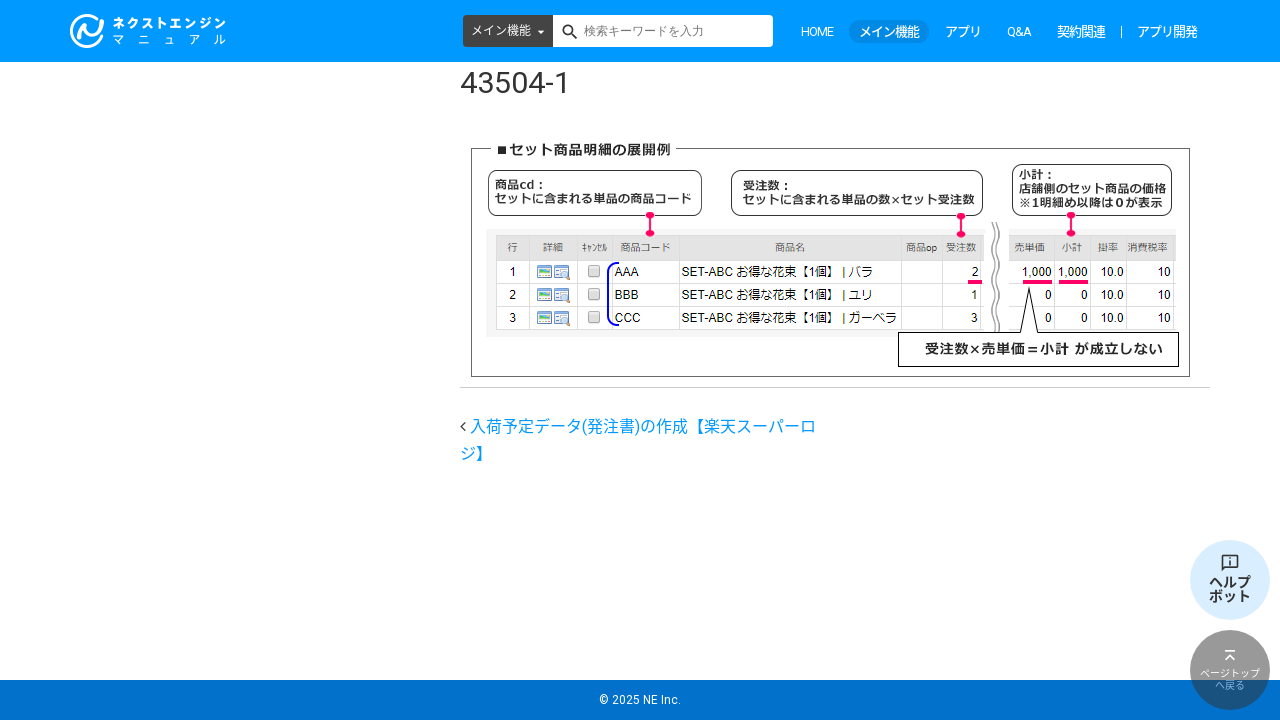

--- FILE ---
content_type: text/html; charset=UTF-8
request_url: https://manual.next-engine.net/main/shipment/shp_system-renkei/logi/43582/attachment/43504-1-2/
body_size: 31466
content:
<!DOCTYPE html>
<html lang="ja"
	prefix="og: https://ogp.me/ns#" >
<head>

	<!-- Google Tag Manager -->
	<script>(function(w,d,s,l,i){w[l]=w[l]||[];w[l].push({'gtm.start':
	new Date().getTime(),event:'gtm.js'});var f=d.getElementsByTagName(s)[0],
	j=d.createElement(s),dl=l!='dataLayer'?'&l='+l:'';j.async=true;j.src=
	'https://www.googletagmanager.com/gtm.js?id='+i+dl;f.parentNode.insertBefore(j,f);
	})(window,document,'script','dataLayer','GTM-TLMTMZD');</script>
	<!-- End Google Tag Manager -->

	<meta charset="UTF-8">
	<meta name="viewport" content="width=device-width, initial-scale=1">

	<link rel="apple-touch-icon" sizes="180x180" href="/wp-content/themes/shapely-child/assets/favicon/apple-touch-icon.png">
	<link rel="icon" type="image/png" sizes="32x32" href="/wp-content/themes/shapely-child/assets/favicon/favicon-32x32.png">
	<link rel="icon" type="image/png" sizes="192x192" href="/wp-content/themes/shapely-child/assets/favicon/android-chrome-192x192.png">
	<link rel="icon" type="image/png" sizes="16x16" href="/wp-content/themes/shapely-child/assets/favicon/favicon-16x16.png">
	<link rel="manifest" href="/wp-content/themes/shapely-child/assets/favicon/site.webmanifest">
	<link rel="mask-icon" href="/wp-content/themes/shapely-child/assets/favicon/safari-pinned-tab.svg" color="#0099ff">
	<meta name="msapplication-TileColor" content="#ffffff">
	<meta name="theme-color" content="#ffffff">

	<title>43504-1 | ECサイトの在庫,受注,発注管理 | ネットショップ管理ならネクストエンジン</title>
<meta name='robots' content='noindex,nofollow' />

		<!-- All in One SEO 4.1.0.3 -->
		<meta property="og:site_name" content="ECサイトの在庫,受注,発注管理 | ネットショップ管理ならネクストエンジン | ネクストエンジンは、楽天市場、Yahoo!ショッピング、Amazonなど複数のネットショップ、モールの受注・在庫・ページ管理を一括で行い（一元管理）運営に必要な機能を揃えたクラウド・ASP(SaaS)システム。欲しい機能を作ったり追加したりを可能にしました。さらに便利なネットショップ管理を実現します。" />
		<meta property="og:type" content="article" />
		<meta property="og:title" content="43504-1 | ECサイトの在庫,受注,発注管理 | ネットショップ管理ならネクストエンジン" />
		<meta property="article:published_time" content="2020-07-16T06:43:38Z" />
		<meta property="article:modified_time" content="2020-07-16T06:43:38Z" />
		<meta name="twitter:card" content="summary" />
		<meta name="twitter:domain" content="manual.next-engine.net" />
		<meta name="twitter:title" content="43504-1 | ECサイトの在庫,受注,発注管理 | ネットショップ管理ならネクストエンジン" />
		<meta name="twitter:image" content="https://manual.next-engine.net/wp-content/uploads/manual_logo_sns.png" />
		<meta name="google" content="nositelinkssearchbox" />
		<script type="application/ld+json" class="aioseo-schema">
			{"@context":"https:\/\/schema.org","@graph":[{"@type":"WebSite","@id":"https:\/\/manual.next-engine.net\/#website","url":"https:\/\/manual.next-engine.net\/","name":"EC\u30b5\u30a4\u30c8\u306e\u5728\u5eab,\u53d7\u6ce8,\u767a\u6ce8\u7ba1\u7406 | \u30cd\u30c3\u30c8\u30b7\u30e7\u30c3\u30d7\u7ba1\u7406\u306a\u3089\u30cd\u30af\u30b9\u30c8\u30a8\u30f3\u30b8\u30f3","description":"\u30cd\u30af\u30b9\u30c8\u30a8\u30f3\u30b8\u30f3\u306f\u3001\u697d\u5929\u5e02\u5834\u3001Yahoo!\u30b7\u30e7\u30c3\u30d4\u30f3\u30b0\u3001Amazon\u306a\u3069\u8907\u6570\u306e\u30cd\u30c3\u30c8\u30b7\u30e7\u30c3\u30d7\u3001\u30e2\u30fc\u30eb\u306e\u53d7\u6ce8\u30fb\u5728\u5eab\u30fb\u30da\u30fc\u30b8\u7ba1\u7406\u3092\u4e00\u62ec\u3067\u884c\u3044\uff08\u4e00\u5143\u7ba1\u7406\uff09\u904b\u55b6\u306b\u5fc5\u8981\u306a\u6a5f\u80fd\u3092\u63c3\u3048\u305f\u30af\u30e9\u30a6\u30c9\u30fbASP(SaaS)\u30b7\u30b9\u30c6\u30e0\u3002\u6b32\u3057\u3044\u6a5f\u80fd\u3092\u4f5c\u3063\u305f\u308a\u8ffd\u52a0\u3057\u305f\u308a\u3092\u53ef\u80fd\u306b\u3057\u307e\u3057\u305f\u3002\u3055\u3089\u306b\u4fbf\u5229\u306a\u30cd\u30c3\u30c8\u30b7\u30e7\u30c3\u30d7\u7ba1\u7406\u3092\u5b9f\u73fe\u3057\u307e\u3059\u3002","publisher":{"@id":"https:\/\/manual.next-engine.net\/#organization"}},{"@type":"Organization","@id":"https:\/\/manual.next-engine.net\/#organization","name":"EC\u30b5\u30a4\u30c8\u306e\u5728\u5eab,\u53d7\u6ce8,\u767a\u6ce8\u7ba1\u7406 | \u30cd\u30c3\u30c8\u30b7\u30e7\u30c3\u30d7\u7ba1\u7406\u306a\u3089\u30cd\u30af\u30b9\u30c8\u30a8\u30f3\u30b8\u30f3","url":"https:\/\/manual.next-engine.net\/"},{"@type":"BreadcrumbList","@id":"https:\/\/manual.next-engine.net\/main\/shipment\/shp_system-renkei\/logi\/43582\/attachment\/43504-1-2\/#breadcrumblist","itemListElement":[{"@type":"ListItem","@id":"https:\/\/manual.next-engine.net\/#listItem","position":"1","item":{"@id":"https:\/\/manual.next-engine.net\/#item","name":"\u30db\u30fc\u30e0","description":"\u30cd\u30af\u30b9\u30c8\u30a8\u30f3\u30b8\u30f3\u306f\u3001\u697d\u5929\u5e02\u5834\u3001Yahoo!\u30b7\u30e7\u30c3\u30d4\u30f3\u30b0\u3001Amazon\u306a\u3069\u8907\u6570\u306e\u30cd\u30c3\u30c8\u30b7\u30e7\u30c3\u30d7\u3001\u30e2\u30fc\u30eb\u306e\u53d7\u6ce8\u30fb\u5728\u5eab\u30fb\u30da\u30fc\u30b8\u7ba1\u7406\u3092\u4e00\u62ec\u3067\u884c\u3044\uff08\u4e00\u5143\u7ba1\u7406\uff09\u904b\u55b6\u306b\u5fc5\u8981\u306a\u6a5f\u80fd\u3092\u63c3\u3048\u305f\u30af\u30e9\u30a6\u30c9\u30fbASP(SaaS)\u30b7\u30b9\u30c6\u30e0\u3002\u6b32\u3057\u3044\u6a5f\u80fd\u3092\u4f5c\u3063\u305f\u308a\u8ffd\u52a0\u3057\u305f\u308a\u3092\u53ef\u80fd\u306b\u3057\u307e\u3057\u305f\u3002\u3055\u3089\u306b\u4fbf\u5229\u306a\u30cd\u30c3\u30c8\u30b7\u30e7\u30c3\u30d7\u7ba1\u7406\u3092\u5b9f\u73fe\u3057\u307e\u3059\u3002","url":"https:\/\/manual.next-engine.net\/"},"nextItem":"https:\/\/manual.next-engine.net\/main\/shipment\/shp_system-renkei\/logi\/43582\/attachment\/43504-1-2\/#listItem"},{"@type":"ListItem","@id":"https:\/\/manual.next-engine.net\/main\/shipment\/shp_system-renkei\/logi\/43582\/attachment\/43504-1-2\/#listItem","position":"2","item":{"@id":"https:\/\/manual.next-engine.net\/main\/shipment\/shp_system-renkei\/logi\/43582\/attachment\/43504-1-2\/#item","name":"43504-1","url":"https:\/\/manual.next-engine.net\/main\/shipment\/shp_system-renkei\/logi\/43582\/attachment\/43504-1-2\/"},"previousItem":"https:\/\/manual.next-engine.net\/#listItem"}]},{"@type":"Person","@id":"https:\/\/manual.next-engine.net\/author\/kameyama-miki\/#author","url":"https:\/\/manual.next-engine.net\/author\/kameyama-miki\/","name":"kameyama.miki","image":{"@type":"ImageObject","@id":"https:\/\/manual.next-engine.net\/main\/shipment\/shp_system-renkei\/logi\/43582\/attachment\/43504-1-2\/#authorImage","url":"https:\/\/secure.gravatar.com\/avatar\/b8a0cd39631127005b642c28eae18768?s=96&d=mm&r=g","width":"96","height":"96","caption":"kameyama.miki"}},{"@type":"ItemPage","@id":"https:\/\/manual.next-engine.net\/main\/shipment\/shp_system-renkei\/logi\/43582\/attachment\/43504-1-2\/#itempage","url":"https:\/\/manual.next-engine.net\/main\/shipment\/shp_system-renkei\/logi\/43582\/attachment\/43504-1-2\/","name":"43504-1 | EC\u30b5\u30a4\u30c8\u306e\u5728\u5eab,\u53d7\u6ce8,\u767a\u6ce8\u7ba1\u7406 | \u30cd\u30c3\u30c8\u30b7\u30e7\u30c3\u30d7\u7ba1\u7406\u306a\u3089\u30cd\u30af\u30b9\u30c8\u30a8\u30f3\u30b8\u30f3","inLanguage":"ja","isPartOf":{"@id":"https:\/\/manual.next-engine.net\/#website"},"breadcrumb":{"@id":"https:\/\/manual.next-engine.net\/main\/shipment\/shp_system-renkei\/logi\/43582\/attachment\/43504-1-2\/#breadcrumblist"},"author":"https:\/\/manual.next-engine.net\/main\/shipment\/shp_system-renkei\/logi\/43582\/attachment\/43504-1-2\/#author","creator":"https:\/\/manual.next-engine.net\/main\/shipment\/shp_system-renkei\/logi\/43582\/attachment\/43504-1-2\/#author","datePublished":"2020-07-16T06:43:38+09:00","dateModified":"2020-07-16T06:43:38+09:00"}]}
		</script>
		<!-- All in One SEO -->

<link rel='dns-prefetch' href='//manual.next-engine.net' />
<link rel='dns-prefetch' href='//fonts.googleapis.com' />
<link rel='dns-prefetch' href='//s.w.org' />
<link rel="alternate" type="application/rss+xml" title="ECサイトの在庫,受注,発注管理 | ネットショップ管理ならネクストエンジン &raquo; フィード" href="https://manual.next-engine.net/feed/" />
<link rel="alternate" type="application/rss+xml" title="ECサイトの在庫,受注,発注管理 | ネットショップ管理ならネクストエンジン &raquo; コメントフィード" href="https://manual.next-engine.net/comments/feed/" />
<link rel='stylesheet' id='wp-block-library-css'  href='https://manual.next-engine.net/wp-includes/css/dist/block-library/style.min.css?ver=5.6.16' type='text/css' media='all' />
<link rel='stylesheet' id='wordpress-popular-posts-css-css'  href='https://manual.next-engine.net/wp-content/plugins/wordpress-popular-posts/assets/css/wpp.css?ver=6.4.2' type='text/css' media='all' />
<link rel='stylesheet' id='bootstrap-css'  href='https://manual.next-engine.net/wp-content/themes/shapely/assets/css/bootstrap.min.css?ver=5.6.16' type='text/css' media='all' />
<link rel='stylesheet' id='material-icons-css'  href='https://manual.next-engine.net/wp-content/themes/shapely-child/assets/fonts/material-icons.css?ver=5.6.16' type='text/css' media='all' />
<link rel='stylesheet' id='icon-fonts-css'  href='https://manual.next-engine.net/wp-content/themes/shapely-child/assets/css/icn-fonts.css?ver=5.6.16' type='text/css' media='all' />
<link rel='stylesheet' id='google-fonts-roboto-css'  href='https://fonts.googleapis.com/css?family=Roboto&#038;ver=5.6.16' type='text/css' media='all' />
<link rel='stylesheet' id='google-fonts-noto-css'  href='https://fonts.googleapis.com/earlyaccess/notosansjapanese.css?ver=5.6.16' type='text/css' media='all' />
<link rel='stylesheet' id='shapely-style-css'  href='https://manual.next-engine.net/wp-content/themes/shapely-child/style.css?ver=5.6.16' type='text/css' media='all' />
<link rel='stylesheet' id='custom-parts-css'  href='https://manual.next-engine.net/wp-content/themes/shapely-child/assets/css/parts.css?ver=5.6.16' type='text/css' media='all' />
<link rel='stylesheet' id='font-awesome-css'  href='https://manual.next-engine.net/wp-content/themes/shapely/assets/css/font-awesome.min.css?ver=5.6.16' type='text/css' media='all' />
<link rel='stylesheet' id='flexslider-css'  href='https://manual.next-engine.net/wp-content/themes/shapely/assets/css/flexslider.css?ver=5.6.16' type='text/css' media='all' />
<link rel='stylesheet' id='owl.carousel-css'  href='https://manual.next-engine.net/wp-content/themes/shapely/assets/js/owl-carousel/owl.carousel.min.css?ver=5.6.16' type='text/css' media='all' />
<link rel='stylesheet' id='owl.carousel.theme-css'  href='https://manual.next-engine.net/wp-content/themes/shapely/assets/js/owl-carousel/owl.theme.default.css?ver=5.6.16' type='text/css' media='all' />
<script type='application/json' id='wpp-json'>
{"sampling_active":0,"sampling_rate":100,"ajax_url":"https:\/\/manual.next-engine.net\/wp-json\/wordpress-popular-posts\/v1\/popular-posts","api_url":"https:\/\/manual.next-engine.net\/wp-json\/wordpress-popular-posts","ID":43600,"token":"944ddc6e46","lang":0,"debug":0}
</script>
<script type='text/javascript' src='https://manual.next-engine.net/wp-content/plugins/wordpress-popular-posts/assets/js/wpp.min.js?ver=6.4.2' id='wpp-js-js'></script>
<script type='text/javascript' src='https://manual.next-engine.net/wp-includes/js/jquery/jquery.min.js?ver=3.5.1' id='jquery-core-js'></script>
<script type='text/javascript' src='https://manual.next-engine.net/wp-includes/js/jquery/jquery-migrate.min.js?ver=3.3.2' id='jquery-migrate-js'></script>
<link rel="https://api.w.org/" href="https://manual.next-engine.net/wp-json/" /><link rel="alternate" type="application/json" href="https://manual.next-engine.net/wp-json/wp/v2/media/43600" /><link rel="EditURI" type="application/rsd+xml" title="RSD" href="https://manual.next-engine.net/xmlrpc.php?rsd" />
<link rel="wlwmanifest" type="application/wlwmanifest+xml" href="https://manual.next-engine.net/wp-includes/wlwmanifest.xml" /> 
<meta name="generator" content="WordPress 5.6.16" />
<link rel='shortlink' href='https://manual.next-engine.net/?p=43600' />
<link rel="alternate" type="application/json+oembed" href="https://manual.next-engine.net/wp-json/oembed/1.0/embed?url=https%3A%2F%2Fmanual.next-engine.net%2Fmain%2Fshipment%2Fshp_system-renkei%2Flogi%2F43582%2Fattachment%2F43504-1-2%2F" />
<link rel="alternate" type="text/xml+oembed" href="https://manual.next-engine.net/wp-json/oembed/1.0/embed?url=https%3A%2F%2Fmanual.next-engine.net%2Fmain%2Fshipment%2Fshp_system-renkei%2Flogi%2F43582%2Fattachment%2F43504-1-2%2F&#038;format=xml" />
            <style id="wpp-loading-animation-styles">@-webkit-keyframes bgslide{from{background-position-x:0}to{background-position-x:-200%}}@keyframes bgslide{from{background-position-x:0}to{background-position-x:-200%}}.wpp-widget-placeholder,.wpp-widget-block-placeholder,.wpp-shortcode-placeholder{margin:0 auto;width:60px;height:3px;background:#dd3737;background:linear-gradient(90deg,#dd3737 0%,#571313 10%,#dd3737 100%);background-size:200% auto;border-radius:3px;-webkit-animation:bgslide 1s infinite linear;animation:bgslide 1s infinite linear}</style>
            <style type="text/css"></style><meta name="redi-version" content="1.2.7" />		<style type="text/css" id="wp-custom-css">
			.qa-006 {
    max-width: ;
    margin-bottom: 5px;
    border-bottom: 2px solid #d6dde3;
}

.qa-006 summary {
    display: flex;
    justify-content: space-between;
    align-items: center;
    position: relative;
    padding: 1em 2em 1em 3em;
    color: #333333;
    font-weight: 600;
    cursor: pointer;
}

.qa-006 summary::before,
.qa-006 p::before {
    position: absolute;
    left: 1em;
    font-weight: 600;
    font-size: 1.3em;
}

.qa-006 summary::before {
    color: #75bbff;
    content: "Q";
}

.qa-006 summary::after {
    transform: translateY(-25%) rotate(45deg);
    width: 7px;
    height: 7px;
    margin-left: 10px;
    border-bottom: 3px solid #333333b3;
    border-right: 3px solid #333333b3;
    content: '';
    transition: transform .5s;
}

.qa-006[open] summary::after {
    transform: rotate(225deg);
}

.qa-006 p {
    position: relative;
    transform: translateY(-10px);
    opacity: 0;
    margin: 0;
    padding: .3em 3em 1.5em;
    color: #333;
    transition: transform .5s, opacity .5s;
}

.qa-006[open] p {
    transform: none;
    opacity: 1;
}

.qa-006 p::before {
    color: #ff8d8d;
    line-height: 1.2;
    content: "A";
}

pre {
　padding: 1em;　/* 内側の余白 */
　margin: 0 0 1.5em;　/* 外側の余白 */
　border: solid 1px #eaedf2;　/* 枠線 */
　background: #f3f6fc;　/* 背景色 */
　color: #54687c;　/* 文字色 */
}

/* 回答の最初のpタグのみにAを付与 */
.qa-006 p:first-of-type::before {
    color: #ff8d8d;
    line-height: 1.2;
    content: "A";
}

/* それ以外のpタグにはAを付けない */
.qa-006 p::before {
    content: none;
}

.accordion-004 {
    max-width: 100%;
    margin-bottom: 7px;
    border: 2px solid #d0d0d0;
    border-radius: 5px;
}

.accordion-004 summary {
    display: flex;
    justify-content: space-between;
    align-items: center;
    position: relative;
    padding: 1em 2em;
    color: #333333;
    font-weight: 600;
    cursor: pointer;
}

.accordion-004 summary::after {
  content: "";
  display: block;
  border-bottom: 1px solid #ccc;
  margin: 0.5em 0;
}


.accordion-004 summary::-webkit-details-marker {
    display: none;
}

.accordion-004 summary::after {
    transform: translateY(-25%) rotate(45deg);
    width: 7px;
    height: 7px;
    margin-left: 10px;
    border-bottom: 3px solid #333333b3;
    border-right: 3px solid #333333b3;
    content: '';
    transition: transform .3s;
}

.accordion-004[open] summary::after {
    transform: rotate(225deg);
}

.accordion-004 p {
    transform: translateY(-10px);
    opacity: 0;
    margin: 0;
    padding: .3em 2em 0.3em;
    color: #333333;
    transition: transform .5s, opacity .5s;
}

.accordion-004[open] p {
    transform: none;
    opacity: 1;
}

/* コードブロック装飾 */
code {
  background-color: #f5f5f5; /* 薄いグレー背景 */
  color: #eeeeee;           /* 赤系文字 */
  font-family: Menlo, Monaco, Consolas, "Courier New", monospace;
  font-size: 0.9em;
  padding: 2px 4px;
  border-radius: 4px;
}

/************************************
 * マニュアルページ用カスタムCSS 開始
 ************************************/

/* ▼ テーブルの基本設定（共通） */
.manual-table-modern {
  width: 100%;
  border-collapse: separate !important;
  border-spacing: 0 10px;
  font-family: "Helvetica Neue", Arial, "Hiragino Kaku Gothic ProN", "Hiragino Sans", Meiryo, sans-serif;
}
.manual-table-modern thead th {
  padding: 12px 15px;
  text-align: center;
  font-weight: bold;
  color: #ffffff;
  border: none;
}
.manual-table-modern thead th:first-child { border-radius: 8px 0 0 8px; }
.manual-table-modern thead th:last-child { border-radius: 0 8px 8px 0; }
.manual-table-modern tbody td {
  padding: 20px;
  vertical-align: middle;
  transition: all 0.2s ease-in-out;
  border: none;
}
.manual-table-modern tbody tr td:first-child { border-radius: 8px 0 0 8px; }
.manual-table-modern tbody tr td:last-child { border-radius: 0 8px 8px 0; }
.manual-table-modern tbody tr:hover td {
  transform: translateY(-3px);
  box-shadow: 0 5px 15px rgba(0,0,0,0.1) !important;
}
.manual-table-modern .cell-details ul { margin: 0; padding-left: 18px; }
.manual-table-modern .cell-details li { margin-bottom: 4px; }
.manual-table-modern .item-required { color: #d9534f; font-weight: bold; }
.manual-table-modern .cell-video a {
  display: inline-block;
  background-color: #f1f3f4;
  color: #3c4043;
  padding: 6px 14px;
  border-radius: 15px;
  text-decoration: none;
  font-weight: 500;
  font-size: 1.1em;
  margin: 4px;
  transition: background-color 0.2s;
}
.manual-table-modern .cell-video a:hover { background-color: #e8eaed; }

/* ▼ ブルー系の配色 */
.manual-table-blue .manual-table-modern thead th { background-color: #0099ff; }
.manual-table-blue .manual-table-modern tbody td { background-color: #ffffff; box-shadow: 0 2px 5px rgba(0,0,0,0.07); }
.manual-table-blue .manual-table-modern .cell-no { background-color: #0099ff; color: #ffffff; text-align: center; font-weight: bold; font-size: 1.2em; }
.manual-table-blue .manual-table-modern .cell-summary { background-color: #e6f3ff; font-weight: bold; }
.manual-table-blue .manual-table-modern .cell-details { color: #333333; }
.manual-table-blue .manual-table-modern .cell-video { text-align: center; }

/* ▼右下：ヘルプボットリンク */
body.home .btn-to-helpbot {
    display: none;
}
.btn-to-helpbot {
  position: fixed;
  right: 10px;
  bottom: 100px;
}
.btn-to-helpbot a {
  display: block;
  width: 80px;
  height: 80px;
  padding-top: 8px;
  background-color: rgba(179,224,255,0.5);
  border-radius: 100px;
  color: #333;
  text-align: center;
  text-decoration: none;
  outline: none;
}
.btn-to-helpbot a:hover {
  background-color: rgba(179,224,255,1);
}
.btn-to-helpbot a img {
  width: 20px;
}
.btn-to-helpbot a .tohelp-text {
  display: block;
  font-size: 14px;
  font-weight: bold;
  line-height: 1;
}
/* ▲右下：ヘルプボットリンク */
/************************************
 * マニュアルページ用カスタムCSS 終了
 ************************************/

/************************************
 * マニュアルページ用カスタムCSS（オレンジ版）
 ************************************/

/* ▼ オレンジ系の配色 */
/* メインカラー：#ffbe8c を使用 */

.manual-table-orange .manual-table-modern thead th { 
  background-color: #ffbe8c; 
  color: #5d3e26; /* 文字を濃い茶色にして可読性を向上 */
}

.manual-table-orange .manual-table-modern tbody td { 
  background-color: #ffffff; 
  box-shadow: 0 2px 5px rgba(255, 190, 140, 0.2); /* シャドウに薄くオレンジを配合 */
}

.manual-table-orange .manual-table-modern .cell-no { 
  background-color: #ffbe8c; 
  color: #5d3e26; 
  text-align: center; 
  font-weight: bold; 
  font-size: 1.2em; 
}

/* 背景色を少し薄いオレンジに設定 */
.manual-table-orange .manual-table-modern .cell-summary { 
  background-color: #fff4ec; 
  font-weight: bold; 
  color: #5d3e26;
}

.manual-table-orange .manual-table-modern .cell-details { 
  color: #444444; 
}

.manual-table-orange .manual-table-modern .cell-video { 
  text-align: center; 
}

/* 動画リンクのホバー色もオレンジ系に調整 */
.manual-table-orange .manual-table-modern .cell-video a:hover {
  background-color: #ffe8d6;
  color: #5d3e26;
}

/************************************
 * マニュアルページ用カスタムCSS 統合版
 ************************************/

/* ▼ テーブルの基本設定（共通） */
.manual-table-modern {
  width: 100%;
  border-collapse: separate !important;
  border-spacing: 0 10px;
  font-family: "Helvetica Neue", Arial, "Hiragino Kaku Gothic ProN", "Hiragino Sans", Meiryo, sans-serif;
}

/* ヘッダー：#7C8386（チャコールグレー） */
.manual-table-modern thead th {
  padding: 12px 15px;
  text-align: center;
  font-weight: bold;
  background-color: #7C8386; /* ご指定の色 */
  color: #ffffff;           /* 白文字で読みやすく */
  border: none;
}
.manual-table-modern thead th:first-child { border-radius: 8px 0 0 8px; }
.manual-table-modern thead th:last-child { border-radius: 0 8px 8px 0; }

.manual-table-modern tbody td {
  padding: 20px;
  vertical-align: middle;
  transition: all 0.2s ease-in-out;
  border: none;
}
.manual-table-modern tbody tr td:first-child { border-radius: 8px 0 0 8px; }
.manual-table-modern tbody tr td:last-child { border-radius: 0 8px 8px 0; }

.manual-table-modern tbody tr:hover td {
  transform: translateY(-3px);
  box-shadow: 0 5px 15px rgba(0,0,0,0.1) !important;
}

/* ▼ 行単位の色指定（混合用・上書き用） */

/* 青系：NE担当行 */
.tr-ne td.cell-no { background-color: #0099ff !important; color: #ffffff !important; }
.tr-ne td.cell-summary { background-color: #e6f3ff !important; color: #333 !important; }
.tr-ne td { background-color: #ffffff; box-shadow: 0 2px 5px rgba(0,0,0,0.07); }

/* オレンジ系：ユーザー担当行 */
.tr-user td.cell-no { background-color: #ffbe8c !important; color: #5d3e26 !important; }
.tr-user td.cell-summary { background-color: #fff4ec !important; color: #5d3e26 !important; }
.tr-user td { background-color: #ffffff; box-shadow: 0 2px 5px rgba(255, 190, 140, 0.2); }

/* ▼ 全体指定用のクラス（従来通り） */
.manual-table-blue .manual-table-modern tbody tr td { background-color: #ffffff; }
.manual-table-blue .manual-table-modern .cell-no { background-color: #0099ff; color: #ffffff; }
.manual-table-blue .manual-table-modern .cell-summary { background-color: #e6f3ff; }

.manual-table-orange .manual-table-modern tbody tr td { background-color: #ffffff; }
.manual-table-orange .manual-table-modern .cell-no { background-color: #ffbe8c; color: #5d3e26; }
.manual-table-orange .manual-table-modern .cell-summary { background-color: #fff4ec; }

/* 共通パーツ（動画ボタンなど） */
.manual-table-modern .cell-video a {
  display: inline-block;
  background-color: #f1f3f4;
  color: #3c4043;
  padding: 6px 14px;
  border-radius: 15px;
  text-decoration: none;
  font-weight: 500;
  transition: background-color 0.2s;
}
.manual-table-modern .cell-video a:hover { background-color: #e8eaed; }		</style>
		</head>

<body id="contents-no-posttype" class="attachment attachment-template-default single single-attachment postid-43600 attachmentid-43600 attachment-png has-sidebar-right">

	<!-- Google Tag Manager (noscript) -->
	<noscript><iframe src="https://www.googletagmanager.com/ns.html?id=GTM-TLMTMZD"
	height="0" width="0" style="display:none;visibility:hidden"></iframe></noscript>
	<!-- End Google Tag Manager (noscript) -->

<div id="page" class="site">
	<a class="skip-link screen-reader-text" href="#content">Skip to content</a>

	<header id="masthead" class="site-header" role="banner">
		<div class="nav-container">
			<nav id="site-navigation" class="main-navigation" role="navigation">
				<div class="container nav-bar">
					<div class="header-inner">
						<div class="module left site-title-container">
							<a href="/" class="header-logo hide-oemuser">
								<img src="/wp-content/uploads/manual_logo.png" alt="ネクストエンジンマニュアル">
							</a>
							<!-- ▼OEM logo -->
							<a href="/main/" class="header-logo show-oemuser">
								<img src="https://manual.next-engine.net/wp-content/themes/shapely-child/assets/img/logo_oem.png" alt="使い方マニュアル">
							</a>
						</div>
						<div class="module widget-handle mobile-toggle right visible-sm visible-xs">
						</div>

						<!-- ▼tablet & sp close -->
						<div class="module-group right header-menu hide-oemuser">
							<div class="module left">
								<div class="collapse navbar-collapse navbar-ex1-collapse"><ul id="menu" class="menu"><li id="menu-item-3344" class="menu-item menu-item-type-custom menu-item-object-custom menu-item-3344"><a title="HOME" href="/">HOME</a></li>
<li id="menu-item-3345" class="menu-item menu-item-type-custom menu-item-object-custom menu-item-3345"><a title="メイン機能" href="/main/">メイン機能</a></li>
<li id="menu-item-19113" class="menu-item menu-item-type-custom menu-item-object-custom menu-item-19113"><a title="アプリ" href="/app/">アプリ</a></li>
<li id="menu-item-3346" class="menu-item menu-item-type-custom menu-item-object-custom menu-item-3346"><a title="Q&amp;A" href="/faq/">Q&#038;A</a></li>
<li id="menu-item-3605" class="menu-item menu-item-type-post_type menu-item-object-page menu-item-3605"><a title="契約関連" href="https://manual.next-engine.net/keiyaku/">契約関連</a></li>
<li id="menu-item-54718" class="menu-item menu-item-type-post_type menu-item-object-page menu-item-54718"><a title="アプリ開発" href="https://manual.next-engine.net/partner/">アプリ開発</a></li>
</ul></div>							</div>
						</div>

						<div class="mod-search-header navbar-collapse">
							<form role="search" method="get" id="searchform" class="searchform" action="/">
	<div class="box-search-form">
		<div class="dropdown-posttype js-pulldown">
			<a href="javascript:void(0)" class="search-pulldown">
				<span class="hide-oemuser">すべて</span><span class="show-oemuser">メイン機能</span>
			</a>
			<ul class="dropdown-menu">
				<li class="hide-oemuser"><a href="javascript:void(0)" class="all" data-url="/">すべて</a></li>
				<li><a href="javascript:void(0)" class="main" data-url="/main/">メイン機能</a></li>
				<li class="hide-oemuser"><a href="javascript:void(0)" class="app" data-url="/app/">アプリ</a></li>
				<li class="hide-oemuser"><a href="javascript:void(0)" class="faq" data-url="/faq/">Q&amp;A</a></li>
			</ul>
		</div>
		<input type="text" value="" name="s" id="s" placeholder="検索キーワードを入力" class="search-textbox" />
		<button class="search-btn" id="searchsubmit"></button>
	</div>
</form>						</div>
					</div><!-- /.header-menu -->
				</div>

			</nav><!-- #site-navigation -->
		</div>
	</header><!-- #masthead -->

	<div id="content" class="main-container">
		
		<section class="content-area ">
			<div id="main" class="container"
				 role="main">
	<div class="row">
				<div id="primary" class="col-md-8 mb-xs-24 sidebar-right">
			
<article id="post-43600" class="post-43600 attachment type-attachment status-inherit hentry">
	<header class="entry-header">
				<h1 class="entry-title">43504-1</h1>	</header><!-- .entry-header -->

	<div class="entry-content">
		<img width="741" height="253" src="https://manual.next-engine.net/wp-content/uploads/43504-1-1.png" class="attachment-full size-full" alt="" loading="lazy" />	</div><!-- .entry-content -->
			<hr/>
		<div class="shapely-next-prev row">
			<div class="col-md-6 text-left">
				<div class="wrapper"><span class="fa fa-angle-left"></span> <a href="https://manual.next-engine.net/main/shipment/shp_system-renkei/logi/43582/" rel="prev">入荷予定データ(発注書)の作成【楽天スーパーロジ】</a></div>			</div>
			<div class="col-md-6 text-right">
							</div>
		</div>
	</article><!-- #post-## -->
		</div><!-- #primary -->
		
	</div>

</div><!-- #main -->
</section><!-- section -->


<footer id="colophon" class="site-footer footer" role="contentinfo">
	<div class="box-copyright">
		<p class="copyright-text">©︎ 2025 NE Inc.</p>
	</div>
</footer><!-- #colophon -->

</div><!-- .main-container -->
    <p class="btn-to-helpbot"><a href="https://agent.ne-cs-ai.com/" target="_blank" id="btn-to-helpbot"><img src="/wp-content/uploads/chat_info.png"><span class="tohelp-text">ヘルプ<br>ボット</span></a></p>
	<p class="btn-to-top"><a href="#page" class="js-scroll"><span class="totop-text">ページトップ<br>へ戻る</span></a></p>
</div><!-- #page -->

		<script type="text/javascript">
			jQuery( document ).ready( function( $ ) {
				if ( $( window ).width() >= 767 ) {
					$( '.navbar-nav > li.menu-item > a' ).click( function() {
						window.location = $( this ).attr( 'href' );
					} );
				}
			} );
		</script>
		<script type='text/javascript' src='https://manual.next-engine.net/wp-content/themes/shapely-child/assets/js/jquery.cookie.js?ver=20170907' id='jquery-cookie-js'></script>
<script type='text/javascript' src='https://manual.next-engine.net/wp-content/themes/shapely-child/assets/js/jquery.easing.1.3.js?ver=20170907' id='jquery-easing-js'></script>
<script type='text/javascript' src='https://manual.next-engine.net/wp-content/themes/shapely-child/assets/js/imagelightbox.min.js?ver=20220726' id='imagelightbox-js'></script>
<script type='text/javascript' src='https://manual.next-engine.net/wp-content/themes/shapely-child/assets/js/jquery.matchHeight-min.js?ver=20170907' id='matchHeight-js'></script>
<script type='text/javascript' src='https://manual.next-engine.net/wp-content/themes/shapely-child/assets/js/main.js?ver=20220726' id='main-js'></script>
<script type='text/javascript' src='https://manual.next-engine.net/wp-content/themes/shapely/assets/js/skip-link-focus-fix.js?ver=20160115' id='shapely-skip-link-focus-fix-js'></script>
<script type='text/javascript' src='https://manual.next-engine.net/wp-content/themes/shapely/assets/js/flexslider.min.js?ver=20160222' id='flexslider-js'></script>
<script type='text/javascript' src='https://manual.next-engine.net/wp-content/themes/shapely/assets/js/owl-carousel/owl.carousel.min.js?ver=20160115' id='owl.carousel-js'></script>
<script type='text/javascript' src='https://manual.next-engine.net/wp-includes/js/imagesloaded.min.js?ver=4.1.4' id='imagesloaded-js'></script>
<script type='text/javascript' id='shapely-scripts-js-extra'>
/* <![CDATA[ */
var ShapelyAdminObject = {"sticky_header":"1"};
/* ]]> */
</script>
<script type='text/javascript' src='https://manual.next-engine.net/wp-content/themes/shapely/assets/js/shapely-scripts.js?ver=20180423' id='shapely-scripts-js'></script>
<script type='text/javascript' src='https://manual.next-engine.net/wp-includes/js/wp-embed.min.js?ver=5.6.16' id='wp-embed-js'></script>

</body>
</html>


--- FILE ---
content_type: text/css
request_url: https://manual.next-engine.net/wp-content/themes/shapely-child/style.css?ver=5.6.16
body_size: 128256
content:
/*
Theme Name: shapely-child
Template: shapely
*/

/*--------------------------------------------------------------
>>> TABLE OF CONTENTS:
----------------------------------------------------------------
# Normalize
# Typography
# Elements
# Forms
# Navigation
  ## Links
  ## Menus
# Accessibility
# Alignments
# Clearings
# Widgets
# Content
  ## Posts and pages
  ## Asides
  ## Comments
# Infinite scroll
# Media
  ## Captions
  ## Galleries
--------------------------------------------------------------*/

/*@import url(/font/css/font-awesome.min.css);*/

/*--------------------------------------------------------------
# Normalize
--------------------------------------------------------------*/

html {
  height: 100%;
  font-family: sans-serif;
  -webkit-text-size-adjust: 100%;
  -ms-text-size-adjust: 100%;
}

body {
  margin: 0;
}

article, aside, details, figcaption, figure, footer, header, main, menu, nav, section, summary {
  display: block;
}

audio, canvas, progress, video {
  display: inline-block;
  vertical-align: baseline;
}

audio:not([controls]) {
  display: none;
  height: 0;
}

[hidden], template {
  display: none;
}

a {
  background-color: transparent;
}

a:active, a:hover {
  outline: 0;
}

abbr[title] {
  border-bottom: 1px dotted;
}

b, strong {
  font-weight: bold;
}

dfn {
  font-style: italic;
}

mark {
  background: #ff0;
  color: #000;
}

small {
  font-size: 75%;
}

sub, sup {
  font-size: 75%;
  line-height: 0;
  position: relative;
  vertical-align: baseline;
}

sup {
  top: -0.5em;
}

sub {
  bottom: -0.25em;
}

img {
  border: 0;
}

svg:not(:root) {
  overflow: hidden;
}

figure {
  padding: 1em;
}

hr {
  box-sizing: content-box;
  height: 0;
}

pre {
  overflow: auto;
}

code, kbd, pre, samp {
  font-family: monospace, monospace;
  font-size: 1em;
}

button, input, optgroup, select, textarea {
  color: inherit;
  font: inherit;
  margin: 0;
}

button {
  overflow: visible;
}

button, select {
  text-transform: none;
}

button, html input[type="button"], input[type="reset"], input[type="submit"] {
  -webkit-appearance: button;
  cursor: pointer;
}

button[disabled], html input[disabled] {
  cursor: default;
}

button::-moz-focus-inner, input::-moz-focus-inner {
  border: 0;
  padding: 0;
}

input {
  line-height: normal;
}

input[type="checkbox"], input[type="radio"] {
  box-sizing: border-box;
  padding: 0;
}

input[type="number"]::-webkit-inner-spin-button, input[type="number"]::-webkit-outer-spin-button {
  height: auto;
}

input[type="search"] {
  -webkit-appearance: textfield;
  box-sizing: content-box;
}

input[type="search"]::-webkit-search-cancel-button, input[type="search"]::-webkit-search-decoration {
  -webkit-appearance: none;
}

fieldset {
  border: 1px solid #c0c0c0;
  margin: 0 2px;
  padding: 0.35em 0.625em 0.75em;
}

legend {
  border: 0;
  padding: 0;
}

textarea {
  overflow: auto;
}

optgroup {
  font-weight: bold;
}

table {
  border-collapse: collapse;
  border-spacing: 0;
}

td, th {
  padding: 0;
}

/*--------------------------------------------------------------
# Typography
--------------------------------------------------------------*/

button, input, select, textarea {
  color: #404040;
  font-family: sans-serif;
  font-size: 14px;
  line-height: 1.5;
}

h1, h2, h3, h4, h5, h6 {
  clear: both;
}

p {
  margin-bottom: 1.5em;
}

dfn, cite, em, i {
  font-style: italic;
}

q:before, q:after {
  content: '"' !important;
  display: inline-block;
  position: relative;
}

address {
  margin: 0 0 1.5em;
}

pre {
  background: #eee;
  font-family: "Courier 10 Pitch", Courier, monospace;
  font-size: 15px;
  line-height: 1.6;
  margin-bottom: 1.6em;
  max-width: 100%;
  overflow: auto;
  padding: 1.6em;
}

code, kbd, tt, var {
  font-family: Monaco, Consolas, "Andale Mono", "DejaVu Sans Mono", monospace;
  font-size: 15px;
}

abbr, acronym {
  border-bottom: 1px dotted #666;
  cursor: help;
}

mark, ins {
  background: #fff9c0;
  text-decoration: none;
}

big {
  font-size: 125%;
}

/*--------------------------------------------------------------
# Elements
--------------------------------------------------------------*/

html {
  box-sizing: border-box;
}

*, *:before, *:after {
  /* Inherit box-sizing to make it easier to change the property for components that leverage other behavior; see http://css-tricks.com/inheriting-box-sizing-probably-slightly-better-best-practice/ */
  box-sizing: inherit;
}

body {
  background: #fff;
  /* Fallback for when there is no custom background color defined. */
}

blockquote:before, blockquote:after, q:before, q:after {
  content: "";
}

blockquote, q {
  quotes: "" "";
}

hr {
  border: 0;
  height: 1px;
  margin-bottom: 1.5em;
}

ul, ol {
  margin: 0 0 1.5em 3em;
}

ul {
  list-style: disc;
}

ol {
  list-style: decimal;
}

li > ul, li > ol {
  margin-bottom: 0;
  margin-left: 1.5em;
}

dt {
  font-weight: bold;
}

dd {
  margin: 0 1.5em 1.5em;
}

img {
  height: auto;
  /* Make sure images are scaled correctly. */
  max-width: 100%;
  /* Adhere to container width. */
}

/*--------------------------------------------------------------
# Forms
--------------------------------------------------------------*/

input[type="text"], input[type="email"], input[type="url"], input[type="password"], input[type="search"], input[type="number"], input[type="tel"], input[type="range"], input[type="date"], input[type="month"], input[type="week"], input[type="time"], input[type="datetime"], input[type="datetime-local"], input[type="color"], textarea {
  color: #666;
  border: 1px solid #ccc;
  border-radius: 3px;
}

select {
  border: 1px solid #ccc;
}

footer input[type="text"]:focus,
footer input[type="email"]:focus,
footer input[type="url"]:focus,
footer input[type="password"]:focus,
footer input[type="search"]:focus,
footer input[type="number"]:focus,
footer input[type="tel"]:focus,
footer input[type="range"]:focus,
footer input[type="date"]:focus
footer input[type="month"]:focus,
footer input[type="week"]:focus,
footer input[type="time"]:focus,
footer input[type="datetime"]:focus,
footer input[type="datetime-local"]:focus,
footer input[type="color"]:focus,
footer textarea:focus {
  color: #fff;
}
input[type="text"]:focus, input[type="email"]:focus, input[type="url"]:focus, input[type="password"]:focus, input[type="search"]:focus, input[type="number"]:focus, input[type="tel"]:focus, input[type="range"]:focus, input[type="date"]:focus, input[type="month"]:focus, input[type="week"]:focus, input[type="time"]:focus, input[type="datetime"]:focus, input[type="datetime-local"]:focus, input[type="color"]:focus, textarea:focus {
  color: #111;
}

input[type="text"], input[type="email"], input[type="url"], input[type="password"], input[type="search"], input[type="number"], input[type="tel"], input[type="range"], input[type="date"], input[type="month"], input[type="week"], input[type="time"], input[type="datetime"], input[type="datetime-local"], input[type="color"] {
  padding: 3px;
}

textarea {
  padding-left: 3px;
  width: 100%;
}

/*--------------------------------------------------------------
# Navigation
--------------------------------------------------------------*/

/*--------------------------------------------------------------
## Links
--------------------------------------------------------------*/

a, a:visited {
  color: #0099ff;
  cursor: pointer;
  text-decoration: none;
}

a:active {
  color: #09005e;
}

a:hover {
  text-decoration: underline;
}

a:hover, a:focus {
  color: #0099ff;
}

a:focus {
  outline: thin dotted;
}

a:hover, a:active {
  outline: 0;
}



/*--------------------------------------------------------------
## Menus
--------------------------------------------------------------*/

.main-navigation {
  clear: both;
  display: block;
  float: left;
  width: 100%;
}

.main-navigation ul {
  display: none;
  list-style: none;
  margin: 0;
  padding-left: 0;
}

.main-navigation li {
  float: left;
  position: relative;
}

.main-navigation a {
  display: block;
  text-decoration: none;
}

.main-navigation ul ul {
  box-shadow: 0 1px 2px rgba(0, 0, 0, 0.2);
  float: left;
  position: absolute;
  top: 1.5em;
  left: -999em;
  z-index: 99999;
}

.main-navigation ul ul ul {
  left: -999em;
  top: 0;
}

.main-navigation ul ul a {
  width: 200px;
}

.main-navigation ul ul li {
  width: 100%;
}

.main-navigation li:hover > a, .main-navigation li.focus > a {
}

.main-navigation ul ul:hover > a, .main-navigation ul ul .focus > a {
}

.main-navigation ul ul a:hover, .main-navigation ul ul a.focus {
}

.main-navigation ul li:hover > ul, .main-navigation ul li.focus > ul {
  left: auto;
}

.main-navigation ul ul li:hover > ul, .main-navigation ul ul li.focus > ul {
  left: 100%;
}

/* Small menu. */

.menu-toggle, .main-navigation.toggled ul {
  display: block;
}

@media screen and (min-width: 992px) {
  .menu-toggle {
    display: none;
  }

  .main-navigation ul {
    display: block;
  }
}

.site-main .comment-navigation, .site-main .posts-navigation, .site-main .post-navigation {
  margin: 0 0 1.5em;
  overflow: hidden;
}

.comment-navigation .nav-previous, .posts-navigation .nav-previous, .post-navigation .nav-previous {
  float: left;
  width: 50%;
}

.comment-navigation .nav-next, .posts-navigation .nav-next, .post-navigation .nav-next {
  float: right;
  text-align: right;
  width: 50%;
}

.site-title {
  font-size: 24px;
  line-height: 52px;
  color: #666;
  transition: all 0.3s ease;
  -webkit-transition: all 0.3s ease;
  -moz-transition: all 0.3s ease;
  font-weight: 300;
  font-family: 'Raleway';
}

.site-title:hover {
  color: #333;
}

#site-navigation .module.left {
  padding: 0;
}

/*--------------------------------------------------------------
# Accessibility
--------------------------------------------------------------*/

/* Text meant only for screen readers. */

.screen-reader-text {
  clip: rect(1px, 1px, 1px, 1px);
  position: absolute !important;
  height: 1px;
  width: 1px;
  overflow: hidden;
}

.screen-reader-text:focus {
  background-color: #f1f1f1;
  border-radius: 3px;
  box-shadow: 0 0 2px 2px rgba(0, 0, 0, 0.6);
  clip: auto !important;
  color: #21759b;
  display: block;
  font-size: 14px;
  font-size: 0.875rem;
  font-weight: bold;
  height: auto;
  left: 5px;
  line-height: normal;
  padding: 15px 23px 14px;
  text-decoration: none;
  top: 5px;
  width: auto;
  z-index: 100000;
  /* Above WP toolbar. */
}

/* Do not show the outline on the skip link target. */

#content[tabindex="-1"]:focus {
  outline: 0;
}

/*--------------------------------------------------------------
# Alignments
--------------------------------------------------------------*/

.alignleft {
  display: inline;
  float: left;
  margin-right: 0;
}
a.alignleft {
  margin-right: 1.5em;
}

.alignright {
  display: inline;
  float: right;
  margin-left: 0;
}
a.alignright {
  margin-left: 1.5em;
}

.aligncenter {
  clear: both;
  display: block;
  margin-left: auto;
  margin-right: auto;
}
a.aligncenter {

}

/*--------------------------------------------------------------
# Clearings
--------------------------------------------------------------*/

.clear:before, .clear:after, .entry-content:before, .entry-content:after, .comment-content:before, .comment-content:after, .site-header:before, .site-header:after, .site-content:before, .site-content:after, .site-footer:before, .site-footer:after {
  content: "";
  display: table;
  table-layout: fixed;
}

.clear:after, .entry-content:after, .comment-content:after, .site-header:after, .site-content:after, .site-footer:after {
  clear: both;
}

/*--------------------------------------------------------------
# Widgets
--------------------------------------------------------------*/

.widget {
  margin: 0 0 1.5em;
}

/* Make sure select elements fit in widgets. */

.widget select {
  max-width: 100%;
}
.contact-section .wpcf7-form label {
  width: 100%;
}
.contact-section.cover .container {
  padding: 96px 15px;
}

/*--------------------------------------------------------------
# Content
--------------------------------------------------------------*/
#main {
  overflow: visible;
  position: relative;
  /*overflow-y: hidden;*/
}

#primary {
  float: right;
}
#primary.col-md-9 {
  width: 77%;
  margin-top: 20px;
  padding-top: 10px;
  padding-bottom: 20px;
  padding-left: 20px;
}
#primary.col-md-12 {
  margin-top: 20px;
}
body.page #primary.col-md-12,
#contents-no-posttype.search #primary {
  margin-top: 30px;
}

#secondary {
  float: left;
  width: 23%;
  margin-top: 20px;
  padding-top: 18px;
  padding-right: 20px;
}

/* サイドバーとメインコンテンツの区切り線 */
#primary.col-md-9:before {
  content: "";
  position: absolute;
  left: -1px;
  top: 0px;
  display: block;
  width: 1px;
  height: 100%;
  background-color: #cccccc;
}
#secondary:before {
  content: "";
  position: absolute;
  right: 0;
  top: 0px;
  display: block;
  width: 1px;
  height: 100%;
  background-color: #cccccc;
}

.wrp-sidebar .ttl-side {
  margin: 0 0 5px 6px;
  font-weight: bold;
  font-size: 113%;
  color: #333;
}
.wrp-sidebar .sidebar-category {
  margin-bottom: 20px;
  border-bottom: solid 1px #ccc;
}
.wrp-sidebar .sidebar-category ul {
  margin: 0;
}
.wrp-sidebar .sidebar-category li {
  list-style: none;
}
.wrp-sidebar .sidebar-category li a {
  display: block;
  padding: 5px 6px;
  color: #5f5f5f;
  font-size: 88%;
  text-decoration: none;
}
.wrp-sidebar .sidebar-category li a:hover {
  background-color: #ccebff;
}
.wrp-sidebar .sidebar-category li a.current {
  background-color: #f5f5f5;
}
.wrp-sidebar .sidebar-category > li {
  border-top: solid 1px #ccc;
}
.wrp-sidebar .sidebar-category > li > a {
  font-weight: bold;
}
/*.wrp-sidebar .sidebar-category .children {
  margin-left: 0;
}*/
/*.wrp-sidebar .sidebar-category > li > a {
  border-top: solid 1px #ccc;
  padding-left: 10px;
  font-weight: bold;
}*/
/*.wrp-sidebar .sidebar-category .children a {
  padding-left: 25px;
}*/
/*.wrp-sidebar .sidebar-category > li > ul {
  border-bottom: solid 1px #ccc;
}*/
/*.wrp-sidebar .sidebar-category > li > a {
  padding-left: 25px;
  font-weight: bold;
}*/

.content-area  {
  overflow: visible;
  padding: 0 0 50px;
}
body.fontsize-large .content-area  {
  font-size: 110%;
}

@media (max-width: 992px) {
  body.fontsize-large .content-area,
  .content-area {
    font-size: 100%;
  }

  #primary {
    float: none;
    padding-top: 0;
    padding-bottom: 0;
  }
  #primary.col-md-9 {
    width: 100%;
    padding-top: 0;
    padding-bottom: 0;
    padding-left: 15px;
  }

  #secondary {
    float: none;
    width: 100%;
    margin-top: 40px;
    margin-bottom: 60px;
    padding-top: 0;
    padding-bottom: 0;
    padding-right: 15px;
    border-right: none;
  }

  /* サイドバーとメインコンテンツの区切り線 */
  #primary.col-md-9:before,
  #secondary:before {
    display: none;
  }
}
@media all and (max-width: 767px) {
  body.fontsize-large .content-area,
  .content-area {
    font-size: 85%;
  }
  .content-area  {
    padding-bottom: 30px;
  }
}

/*--------------------------------------------------------------
## Posts and pages
--------------------------------------------------------------*/

.sticky {
  display: block;
}

.hentry {
  margin: 0 0 1.5em;
}

.byline, .updated:not(.published) {
  display: none;
}

.single .byline, .group-blog .byline {
  display: inline;
}

.page-links {
  clear: both;
  margin: 0 0 1.5em;
}

/*--------------------------------------------------------------
## Asides
--------------------------------------------------------------*/

.blog .format-aside .entry-title, .archive .format-aside .entry-title {
  display: none;
}

/*--------------------------------------------------------------
## Comments
--------------------------------------------------------------*/

.comment-content a {
  word-wrap: break-word;
}

.bypostauthor {
  display: block;
}

/*--------------------------------------------------------------
# Infinite scroll
--------------------------------------------------------------*/

/* Globally hidden elements when Infinite Scroll is supported and in use. */

.infinite-scroll .posts-navigation,
  /* Older / Newer Posts Navigation (always hidden) */

.infinite-scroll.neverending .site-footer {
  /* Theme Footer (when set to scrolling) */
  display: none;
}

/* When Infinite Scroll has reached its end we need to re-display elements that were hidden (via .neverending) before. */

.infinity-end.neverending .site-footer {
  display: block;
}

/*--------------------------------------------------------------
# Media
--------------------------------------------------------------*/

.page-content .wp-smiley, .entry-content .wp-smiley, .comment-content .wp-smiley {
  border: none;
  margin-bottom: 0;
  margin-top: 0;
  padding: 0;
}

/* Make sure embeds and iframes fit their containers. */

embed, iframe, object {
  max-width: 100%;
}

/*--------------------------------------------------------------
## Captions
--------------------------------------------------------------*/

.wp-caption {
  margin-bottom: 1.5em;
  max-width: 100%;
}

.wp-caption img[class*="wp-image-"] {
  display: block;
  margin-left: auto;
  margin-right: auto;
}

.wp-caption .wp-caption-text {
  margin: 0.8075em 0;
}

.wp-caption-text {
  text-align: center;
}

/*--------------------------------------------------------------
## Galleries
--------------------------------------------------------------*/

.gallery {
  margin-bottom: 1.5em;
}

.gallery-item {
  display: inline-block;
  text-align: center;
  vertical-align: top;
  width: 100%;
}

.gallery-columns-2 .gallery-item {
  max-width: 50%;
}

.gallery-columns-3 .gallery-item {
  max-width: 33.33%;
}

.gallery-columns-4 .gallery-item {
  max-width: 25%;
}

.gallery-columns-5 .gallery-item {
  max-width: 20%;
}

.gallery-columns-6 .gallery-item {
  max-width: 16.66%;
}

.gallery-columns-7 .gallery-item {
  max-width: 14.28%;
}

.gallery-columns-8 .gallery-item {
  max-width: 12.5%;
}

.gallery-columns-9 .gallery-item {
  max-width: 11.11%;
}

.gallery-caption {
  display: block;
}

/*!
// Contents
// ------------------------------------------------
 1. Global Styles
 2. Mixins
 3. Typography
 4. Colours
 5. Sections
 6. Buttons
 7. Nav
 8. Forms
 9. Breadcrumbs
 10. Pagination
 11. Icon Features
 12. Widgets
 13. Image Tiles
 14. Sliders
 15. Galleries
 16. Header Area
 17. WooCommerce
 18. Blog
 19. Image Blocks
 20. Portfolio
 21. Footer
 22. Spacing
 23. Other
/*!---------- 1. GLOBAL STYLES ----------*/
html {
  height: 100%;
  font-size: 100%;
}
body {
  height: 100%;
  -webkit-font-smoothing: antialiased;
  -moz-osx-font-smoothing: grayscale;
  font-size: 100%;
  line-height: 1.7;
  font-family: 'Roboto', "Noto Sans Japanese", "ヒラギノ角ゴ Pro W3", "Hiragino Kaku Gothic Pro", Verdana, "メイリオ", Meiryo, Osaka, "ＭＳ Ｐゴシック", "MS PGothic", sans-serif;
  color: #333;
  overflow-x: hidden;
}

ul {
  list-style: disc;
}

.main-container {
  clear: both;
  padding-bottom: 40px;
}
.main-container a.btn {
  text-decoration: none;
}

hr {
  border: none;
  border-top: 1px solid #ccc;
  margin: 0 0 24px 0;
  width: 100%;
}

.bg-dark hr {
  border-color: #555;
}

.content hr {
  width: 128px;
  max-width: 60%;
  height: 2px;
  background: #DDD;
  margin: 50px auto;
  border: 0;
}

.list-inline {
  margin-left: 0;
}

.list-inline > li {
  padding: 0 8px;
}

.list-inline > li:last-child {
  padding-right: 0;
}

.list-inline > li:first-child {
  padding-left: 0;
}

.overflow-hidden {
  overflow: hidden;
}

.right {
  right: 0;
}

.relative {
  position: relative;
  z-index: 2;
}

.container {
  position: relative;
}

@media (min-width: 768px) {
  .container {
    width: 100%;
    max-width: none;
  }
}
@media (min-width: 992px) {
  .container {
    width: auto;
    max-width: 1170px;
  }
}
@media (min-width: 1200px) {
  .container {
    width: auto;
    max-width: 1170px;
  }
}


/*!---------- 2. MIXINS ----------*/

.align-children {
  display: -webkit-flex;
  display: -moz-flex;
  display: -ms-flexbox;
  display: flex;
  align-items: center;
  -webkit-align-items: center;
  justify-content: center;
  -webkit-justify-content: center;
  flex-direction: row;
  -webkit-flex-direction: row;
}

@media all and (max-width: 991px) {
  .align-children {
    display: block !important;
  }
}

.align-transform {
  position: relative;
  transform: translate3d(0, -50%, 0);
  -webkit-transform: translate3d(0, -50%, 0);
  top: 50%;
  z-index: 2;
}

/*!---------- 3. TYPOGRAPHY ----------*/

h1, h2, h3, h4, h5, h6, p, ul, ol, blockquote, input, textarea {
  margin: 0;
  padding: 0;
}

h1, h2, h3, h4, h5, h6 {
  margin-bottom: 0.6em;
  font-weight: 400;
  line-height: 1.6;
}

.uppercase {
  font-weight: 400;
  text-transform: uppercase;
}

h5.uppercase {
  letter-spacing: 2px;
  margin-right: -2px;
}

p, span {
  font-weight: 400;
}

.image-bg a {
  color: #fff;
}

.image-bg a:hover {
  color: #fff;
  opacity: .9;
}



blockquote {
  overflow: hidden;
  font-size: 18px;
  line-height: 24px;
  padding: 32px 0;
  color: #001c28;
  font-weight: 400;
  border-left: 0 none;
  margin: 0;
}
blockquote p {
  font-size: 18px;
  line-height: 24px;
  color: #001c28;
}
blockquote p:first-child:before,
blockquote p:last-child:after {
  content: "\0022";
}

.number {
  font-family: "Lato", "Helvetica Neue", Helvetica, Arial, sans-serif;
}

@media all and (max-width: 767px) {
  blockquote {
    font-size: 16px;
    line-height: 32px;
  }
}

th, td {
  line-height: 24px !important;
}

/*!---------- 4. COLOURS ----------*/

.bg-primary {
  background: #0099ff !important;
}

.bg-secondary {
  background: #f5f5f5;
}

.bg-dark {
  background: #0e1015;
}

/*!---------- 5. SECTIONS ----------*/
#page {
  position: relative;
  min-height: 100%;
}

section, footer {
  padding: 60px 0;
  position: relative;
  overflow: hidden;
}

.page-template-page-templatestemplate-home-php .content-area {
  padding: 0;
}

footer {
  width: 100%;
  height: 40px;
  position: absolute;
  bottom: 0;
}

.fullscreen {
  height: 100vh;
}

.bg-dark h3, .bg-dark h5, footer.bg-dark h5, .bg-primary h5, .bg-dark h6, footer.bg-dark h6 {
  color: #ffffff;
}

.bg-dark p, footer.bg-dark p, .bg-primary p, .bg-dark span, footer.bg-dark span, .bg-dark li, footer.bg-dark li {
  color: #fefefe;
}

@media all and (max-width: 767px) {
  section {
    padding: 80px 0;
  }
}

.image-bg h3, .image-bg h1 {
  color: #ffffff;
}

.image-bg p, .image-bg li {
  color: #ffffff;
}

.image-bg div[class*='col-'] {
  position: relative;
  z-index: 3;
}

.background-image-holder {
  position: absolute;
  width: 100%;
  height: 100%;
  top: 0;
  left: 0;
  z-index: 1;
  background: #0e1015;
  background-size: cover !important;
  background-position: 50% 50% !important;
  transition: all 0.3s ease;
  -webkit-transition: all 0.3s ease;
  -moz-transition: all 0.3s ease;
  opacity: 0;
}

.background-image-holder img {
  display: none;
}

.background-image-holder.fadeIn {
  opacity: 1;
}

/*!---------- 6. BUTTONS ----------*/

.btn-lg {
  line-height: 24px;
  min-width: 200px;
  padding-bottom: 13px;
  padding-top: 13px;
}

.btn-sm {
  min-height: 30px;
  font-size: 11px;
  line-height: 27px;
  min-width: 0;
}

.btn-filled, a
.btn-filled,
.button,
.woocommerce #respond input#submit.alt,
.woocommerce a.button.alt,
.woocommerce button.button.alt,
.woocommerce input.button.alt,
.woocommerce #respond input#submit,
.woocommerce a.button,
.woocommerce button.button,
.woocommerce input.button {
  background: #0099ff;
  color: #fff;
}

.woocommerce #respond input#submit, .woocommerce a.button, .woocommerce button.button, .woocommerce input.button {
  padding: 1em;
}

.btn-white, .image-bg .btn, .image-bg .btn:visited {
  color: #fff;
  border-color: #fff;
}

.image-bg .btn.btn-filled {
  background: #0099ff;
  color: #fff;
  border-color: #0099ff;
}

.btn-white:hover, .image-bg .btn:hover, .image-bg .btn:visited:hover {
  background: #fff;
  border-color: #fff;
  color: #222;
}

.image-bg .btn.btn-filled:hover, .woocommerce #respond input#submit.alt:hover, .woocommerce a.button.alt:hover, .woocommerce button.button.alt:hover, .woocommerce input.button.alt:hover, .woocommerce #respond input#submit:hover, .woocommerce a.button:hover, .woocommerce button.button:hover, .woocommerce input.button:hover {
  background: #00b8ff;
  border-color: #00b8ff;
  color: #fff;
}

/*.btn:visited {
  color: #0099ff;
}*/

.btn-white:visited, .btn:visited:hover {
  color: #fff;
}

.btn-white:visited:hover {
  color: #222;
}

.btn-filled:visited {
  color: #fff;
}

.cfa-text {
  margin-bottom: 0;
  line-height: 45px;
}

.cfa-button {
  width: 100%;
}

input[type="submit"]:hover {
  background-color: #00b8ff;
  color: #fff;
}

.widget input[type="submit"] {
  border: none;
  margin-top: 5px;
}

/*!---------- 7. NAVIGATION ----------*/

.nav-container {
  -webkit-backface-visibility: hidden;
  max-width: 100%;
}

nav {
  background-color: #0099ff;
  -webkit-backface-visibility: hidden;
  max-width: 100%;
}

nav ul {
  margin-bottom: 0;
}

.module {
  display: inline-block;
  padding: 0 32px;
}

.module-group {
  display: inline-block;
}

.module.left {
  float: left;
}

.module.right, .module-group.right {
  float: right;
}

nav .btn, .nav-bar .btn {
  margin: 0;
  height: auto;
}

.nav-bar {
  position: relative;
  height: 62px;
  max-height: 62px;
  line-height: 62px;
}

/*nav {
  border-bottom: 1px solid rgba(0, 0, 0, 0.1);
}*/

.nav-bar .module, .nav-bar .module-group {
  height: 62px;
}

.nav-bar a {
  display: inline-block;
  height: 62px;
}

.logo {
  max-height: 60%;
}

.menu > li.dropdown {
  padding-right: 18px;
}

.dropdown:after {
  position: absolute;
  top: 0;
  right: 0;
  font-size: 11px;
  content: "\f107";
  font-family: 'fontawesome';
  speak: none;
  font-style: normal;
  font-weight: normal;
  font-variant: normal;
  text-transform: none;
}
.shapely-dropdown {
  display: none;
}


.main-navigation .menu {
  width: 100%;
  height: 62px;
}

.main-navigation .menu li a {
  text-transform: uppercase;
  font-weight: 500;
  letter-spacing: -1px;
  color: #fff;
  max-width: 100%;
  white-space: normal;
}

.main-navigation .menu li:hover {
  background-color: #008ae6;
}

.main-navigation .menu > li {
  float: left;
  position: relative;
  margin-right: 15px;
  opacity: 1;
  color: #4c4c4c;
}

.main-navigation .menu > li:last-child {
  margin-right: 0;
}

.main-navigation .menu > li ul {
  position: absolute;
  left: 50%;
  top: 100%;
  z-index: 99;
  display: none;
  width: 200px;
  margin-left: -100px;
  margin-top: 2px;
  padding: 19px 10px;
  border: none;
  border-radius: 6px;
  background: #008ae6;
  box-shadow: none;
  -webkit-box-shadow: none;
  opacity: 0;
  -webkit-transition: none;
  transition: none;
}
.main-navigation .menu > li ul:before {
  content: "";
  position: absolute;
  left: 0;
  top: -2px;
  width: 100%;
  height: 2px;
  background-color: #fff;
  opacity: 0;
}
.main-navigation ul li:hover > ul {
  left: 50%;
  display: block;
  -webkit-transition: none;
  transition: none;
}

.main-navigation .menu > li > ul > li {
  position: relative;
  line-height: 24px;
  width: 100%;
  vertical-align: top;
}

.main-navigation .menu > li > ul .dropdown:after {
  color: #0e1015;
  top: 1px;
  right: 24px;
  content: "\f105";
}

.main-navigation .menu > li > ul li a {
  height: auto;
  padding: 6px 9px;
  color: #fff;
}
.main-navigation .menu > li > ul li a:hover {
  border-radius: 4px;
  background-color: #0099ff;
}

.main-navigation .menu > li > ul > li ul {
  left: 100%;
  top: 0;
}

.main-navigation .menu > li:hover > ul {
  opacity: 1;
  transform: translate3d(0, 0px, 0);
  -webkit-transform: translate3d(0, 0px, 0);
  -moz-transform: translate3d(0, 0px, 0);
  visibility: visible;
}

.main-navigation .menu > li > ul li:hover > ul {
  opacity: 1;
  transform: translate3d(0, 0px, 0);
  -webkit-transform: translate3d(0, 0px, 0);
  -moz-transform: translate3d(0, 0px, 0);
  visibility: visible;
}

/* header サブメニュー */
.main-navigation .header-menu .menu a {
  height: auto;
  padding: 5px 10px;
  font-size: 13px;
  line-height: 1em;
}
.main-navigation .header-menu .menu a:hover {
  background-color: #008ae6;
  border-radius: 50px;
}
.main-navigation .header-menu .menu > li {
  margin: 0 3px;
  background-color: inherit;
}
.main-navigation .header-menu .menu > li:last-child:before {
  content: "";
  position: relative;
  top: 2px;
  display: inline-block;
  width: 1px;
  height: 12px;
  margin-right: 5px;
  background-color: #fff;
}

.main-navigation .header-menu .navbar-collapse {
  padding-left: 5px;
  padding-right: 0;
}

.main-navigation .header-menu .menu a.current:hover,
.main-navigation .header-menu .menu a.current {
  background-color: #008ae6;
  border-radius: 50px;
  cursor: default;
  pointer-events: none;
}

/* 検索ボックス */
.mod-search-header {
  position: relative;
  float: right;
  width: 310px;
  margin: 15px 10px 0 0;
  padding: 0;
}
.mod-search-header .box-search-form:before {
  font-family: 'Material Icons';
  content: "\E8B6";
  vertical-align: bottom;
  position: absolute;
  left: 97px;
  top: 7px;
  font-size: 20px;
  line-height: 1;
}
.mod-search-header .search-textbox {
  float: left;
  width: 220px;
  height: 32px;
  padding: 0 10px 0 30px;
  background-color: #ffffff;
  border-top-right-radius: 4px;
  border-bottom-right-radius: 4px;
  font-size: 12px;
}
.mod-search-header .search-textbox:hover,
.mod-search-header .search-textbox:focus {
  border-color: #fff;
}
.mod-search-header .search-btn {
  position: absolute;
  left: 0;
  top: -20px;
  visibility: hidden;
}

.dropdown-posttype {
  float: left;
  width: 90px;
  height: 32px;
}
.dropdown-posttype .search-pulldown {
  position: relative;
  display: block;
  width: 90px;
  min-width: auto;
  height: 32px;
  padding: 0 8px;
  border-top-left-radius: 4px;
  border-bottom-left-radius: 4px;
  background-color: #444444;
  text-align: left;
  line-height: 32px;
  color: #fff;
  font-size: 12px;
  outline: none;
}
.dropdown-posttype .search-pulldown:after {
  font-family: 'Material Icons';
  content: "\E5C5";
  vertical-align: bottom;
  line-height: 1em;
  position: absolute;
  right: 4px;
  top: 50%;
  display: inline-block;
  margin-top: -7px;
  font-size: 16px;
}
.dropdown-posttype .search-pulldown:hover {
  background-color: #555555;
}
.dropdown-posttype .dropdown-menu {
  display: none;
  width: 90px;
  min-width: 0;
  margin-top: 1px;
  padding: 5px 0;
  border-radius: 4px;
  background-color: #444444;
  box-shadow: none;
  -webkit-box-shadow: none;
  font-size: 12px;
}
.dropdown-posttype .dropdown-menu:before {
  content: "";
  position: absolute;
  left: 0;
  top: -2px;
  width: 100%;
  height: 2px;
  background-color: #0099ff;
}
.dropdown-posttype .dropdown-menu.open {
  display: block;
}
.dropdown-posttype .dropdown-menu li {
  width: 100%;
  float: none;
}
.dropdown-posttype .dropdown-menu li a {
  padding: 5px 0 5px 10px;
  color: #fff;
  height: auto;
}
.dropdown-posttype .dropdown-menu li a:hover {
  background-color: #555555;
}

body.oemuser .mod-search-header {
  width: 220px;
}
body.oemuser .dropdown-posttype {
  display: none;
}
body.oemuser .mod-search-header .box-search-form:before {
  left: 7px;
}
body.oemuser .dropdown-posttype .search-pulldown:after {
  display: none;
}
body.oemuser .mod-search-header .search-textbox {
  border-radius: 4px;
}

/* フォントサイズ変更ボタン */
.change-fontsize {
  float: right;
}
.change-fontsize .sttl {
  float: left;
  margin: 0;
  font-size: 11px;
  color: #fff;
}
.change-fontsize ol {
  float: left;
  margin: 0;
}
.change-fontsize ol li {
  display: inline-block;
  margin-left: 5px;
}
.change-fontsize ol li a {
  display: inline-block;
  width: 30px;
  height: 30px;
  border-radius: 50px;
  background-color: #fff;
  line-height: 30px;
  color: #0099ff;
  font-size: 13px;
  text-align: center;
  outline: none;
}
.change-fontsize ol li.active a,
.change-fontsize ol li a:hover {
  background-color: #008ae6;
  color: #fff;
}

/* グローバルナビ */
.wrp-gnav {
  position: relative;
  background-color: #1aa3ff;
}
.wrp-gnav .nav-bar {
  height: 80px;
  max-height: none;
  line-height: 1.7;
}
.wrp-gnav .nav-bar .gnav-inner {
  position: relative;
}

.global-nav a {
  display: block;
}
.global-nav .navbar-collapse {
  padding: 0;
  border-top: none;
}
.global-nav .menu {
  height: auto;
}
.global-nav .menu > li {
  width: 15.7%;
  margin-right: 0;
  padding-right: 0;
}
.global-nav .menu > li:after {
  display: none;
}
.global-nav .menu > li > a {
  position: relative;
  height: 80px;
  padding-top: 3px;
  color: #fff !important;
  text-align: center;
  font-size: 14px;
}
.global-nav .menu > li > a:hover {
  background-color: #008ae6;
}
.global-nav .menu > li > a:before {
  display: block;
  font-family: 'ne_icons';
  font-size: 50px;
  line-height: 49px;
  text-align: center;
}

.global-subnav {
  position: absolute;
  right: 0;
  top: 0;
  width: 21.5%;
  padding: 0;
}
.global-subnav .navbar-collapse {
  padding: 0;
}
.global-subnav .menu {
  width: auto;
  height: auto;
}
.global-subnav .menu li {
  float: none;
  display: block;
  height: auto;
  margin: 0;
  line-height: 1;
}
.global-subnav .menu li a {
  display: block;
  height: 40px;
  padding-left: 50px;
  font-size: 14px;
  color: #fff;
  line-height: 40px;
}
.global-subnav .menu li a:before {
  font-family: 'Material Icons';
  content: "\E5CC";
  vertical-align: bottom;
  margin-right: 5px;
}

.main-navigation .global-subnav .menu li:hover {
  background-color: inherit;
}
.main-navigation .global-subnav .menu li a:hover {
  background-color: #008ae6;
}

/* グロナビ アイコン　メイン機能 */
.post-main .global-nav .menu > li:nth-child(1) > a:before {
  content: "\e902";
}
.post-main .global-nav .menu > li:nth-child(2) > a:before {
  content: "\e904";
}
.post-main .global-nav .menu > li:nth-child(3) > a:before {
  content: "\e900";
}
.post-main .global-nav .menu > li:nth-child(4) > a:before {
  content: "\e903";
}
.post-main .global-nav .menu > li:nth-child(5) > a:before {
  content: "\e901";
}

/* ナビ固定 */
.fixed .wrp-gnav .nav-bar,
.fixed .global-nav .menu > li,
.fixed .global-nav .menu > li:before,
.fixed .global-subnav .menu li,
.fixed .global-subnav .menu li a {
  transition: all 0.3s ease;
  -webkit-transition: all 0.3s ease;
  -moz-transition: all 0.3s ease;
  -o-transition: all 0.3s ease;
}
.fixed .wrp-gnav .nav-bar {
  height: 40px;
}
.fixed .global-nav .menu > li {
  width: 14.4%;
}
.fixed .global-nav .menu > li > a {
  height: 40px;
  padding-top: 1px;
  line-height: 39px;
}
.fixed .global-nav .menu > li > a:before {
  position: relative;
  top: -2px;
  display: inline-block;
  margin-right: 6px;
  font-size: 36px;
  line-height: 40px;
  vertical-align: middle;
}

.fixed .post-main .global-nav .menu > li:nth-child(1) > a:before {
}
.fixed .post-main .global-nav .menu > li:nth-child(2) > a:before {
}
.fixed .post-main .global-nav .menu > li:nth-child(3) > a:before {
  top: -3px;
}
.fixed .post-main .global-nav .menu > li:nth-child(4) > a:before {
  margin-right: 10px;
}
.fixed .post-main .global-nav .menu > li:nth-child(5) > a:before {
}

.fixed .global-subnav {
  width: 28%;
}
.fixed .global-subnav .menu li {
  float: left;
  display: block;
  width: 50%;
}
.fixed .global-subnav .menu li a {
  padding: 0 10px  0 0;
  text-align: center;
}

@media all and (max-width: 1160px) {
  .mod-search-header {
    width: 257px;
  }
  .mod-search-header .search-textbox {
    width: 167px;
  }
  body.oemuser .mod-search-header .search-textbox {
    width: 220px;
  }

  .change-fontsize .sttl {
    display: none;
  }
  .change-fontsize ol li:first-child {
    margin-left: 0;
  }
}
@media all and (max-width: 1024px) {
  .dropdown:after {
    display: none;
  }
  .shapely-dropdown {
    font-size: 11px;
    padding: 0 10px;
    display: inline-block;
  }

  .global-nav .shapely-dropdown {
    display: none;
  }
}
@media all and (min-width: 991px) and (max-width: 1024px) {
  .dropdown-menu .shapely-dropdown {
    position: absolute;
    top: 0;
    right: 0;
  }
  .dropdown-menu .shapely-dropdown > .fa-angle-down:before {
    content: "\f105";
  }
}
@media all and (max-width: 991px) {
  .shapely-dropdown {
    float: right;
    border: 1px solid;
  }
  .menu li a {
    padding: 10px 0;
  }
  #site-navigation.main-navigation .menu > li > ul li a {
    width: auto;
    display: inline-block;
  }

  .main-navigation {
    overflow: hidden;
  }
  .main-navigation .header-menu {
    margin-top: 32px;
  }
  .main-navigation .header-menu .menu > li {
    width: auto;
    margin: 10px 15px;
  }
  .main-navigation .header-menu .menu > li:last-child:before {
    content: "";
    display: block !important;
    width: 200%;
    height: 1px;
    margin: 0 0 12px -50%;
    background-color: #33adff;
  }
  .main-navigation .header-menu .menu a {
    padding: 8px;
    font-weight: bold;
  }

  .mod-search-header {
    clear: both;
    position: absolute;
    left: 0;
    top: 62px;
    float: none;
    display: none;
    width: 100%;
    margin: 0;
    padding: 0 10px;
  }
  .dropdown-posttype {
    position: absolute;
    left: 10px;
    top: 0;
  }
  .mod-search-header .search-textbox {
    width: 100%;
    padding-left: 120px;
    border-top-left-radius: 6px;
    border-bottom-left-radius: 6px;
  }
  .mod-search-header .box-search-form:before {
    left: 108px;
  }

body.oemuser .mod-search-header {
  position: static;
  width: auto;
  padding-bottom: 20px;
}
body.oemuser .mod-search-header .box-search-form {
  position: relative;
}
body.oemuser .mod-search-header .search-textbox {
  width: 100%;
  padding-left: 30px;
  border-radius: 4px;
}

  #menu li:before {
    display: none;
  }

  .change-fontsize {
    display: none;
  }

  .global-nav .menu > li {
    float: none;
    width: auto;
  }
  .global-nav .menu > li > a {
    height: 42px;
    line-height: 39px;
    font-size: 14px;
  }
  .main-navigation .menu > li:hover > ul {
    display: none;
  }

  .global-nav .menu > li > a:before {
    position: relative;
    top: -2px;
    display: inline-block;
    margin-right: 6px;
    font-size: 36px;
    line-height: 40px;
    vertical-align: middle;
  }
  .post-main .global-nav .menu > li:nth-child(1) > a:before {
  }
  .post-main .global-nav .menu > li:nth-child(2) > a:before {
  }
  .post-main .global-nav .menu > li:nth-child(3) > a:before {
    top: -3px;
  }
  .post-main .global-nav .menu > li:nth-child(4) > a:before {
    margin-right: 10px;
  }
  .post-main .global-nav .menu > li:nth-child(5) > a:before {
  }

  .global-subnav {
    position: static;
    width: 100%;
    text-align: center;
  }
  .global-subnav:after {
    content: "";
    display: block;
    clear: both;
  }
  .global-subnav .menu li {
    display: block;
    width: 100%;
  }
  .global-subnav .menu li a {
    height: 42px;
    padding: 0;
    line-height: 42px;
    font-size: 14px;
  }
}
@media all and (max-width: 768px) {
}

.nav-container {
  min-height: 62px;
}

nav.outOfSight {
  transform: translate3d(0, -100px, 0);
  -webkit-transform: translate3d(0, -100px, 0);
  -moz-transform: translate3d(0, -100px, 0);
  transition: all 0.3s ease;
  -webkit-transition: all 0.3s ease;
  -moz-transition: all 0.3s ease;
}

nav.scrolled {
  transform: translate3d(0, 0px, 0);
  -webkit-transform: translate3d(0, 0px, 0);
  -moz-transform: translate3d(0, 0px, 0);
  transition: all 0.3s ease;
  -webkit-transition: all 0.3s ease;
  -moz-transition: all 0.3s ease;
}

nav.fixed.scrolled {
  visibility: visible;
  opacity: 1;
  transition: all 0.3s ease;
  -webkit-transition: all 0.3s ease;
  -moz-transition: all 0.3s ease;
}

nav.fixed {
  top: 0;
  z-index: 999;
  left: 0;
  right: 0;
  transition: all 0.3s ease;
  -webkit-transition: all 0.3s ease;
  -moz-transition: all 0.3s ease;
}

nav.fixed {
  position: fixed;
  visibility: hidden;
  opacity: 0;
}

nav.fixed.scrolled {
  visibility: visible;
  opacity: 1;
}

.dropdown-menu {
  border-radius: 0;
}

.navbar-collapse {
  box-shadow: none;
}

.nav-open {
  max-height: 10000px !important;
  height: auto !important;
}

.nav-open .navbar-collapse, .nav-open #menu {
  display: block;
}

.module.widget-handle {
  position: absolute;
  right: 4px;
  top: 11px;
  width: 40px;
  height: 40px;
  margin: 0;
  padding: 0;
  line-height: 40px;
  text-align: center;
  cursor: pointer;
  -webkit-touch-callout: none;
  -webkit-user-select: none;
  -khtml-user-select: none;
  -moz-user-select: none;
  -ms-user-select: none;
  user-select: none;
}
.module.widget-handle:before {
  font-family: 'Material Icons';
  content: "\E5D2";
  vertical-align: bottom;
  font-size: 26px;
  line-height: 40px;
  color: #fff;
}
.nav-open .module.widget-handle:before {
  content: "\E5CD";
}

@media all and (max-width: 1100px) {
}

@media all and (max-width: 991px) {
  ul.dropdown-menu.active {
    display: block !important;
  }
}

.site-title-container .header-logo {
  position: relative;
  width: 264px;
  height: 34px;
  margin-top: 14px;
  vertical-align: top;
}
.site-title-container .header-logo img {
  display: block;
  width: 170px;
  height: 34px;
}
.site-title-container .header-logo.show-oemuser img {
  width: 100%;
  height: auto;
}
.site-title-container .header-logo .logo-posttype {
  position: absolute;
  right: 0;
  top: 0;
  display: block;
  width: 94px;
  height: 34px;
  border: solid 2px #fff;
  border-radius: 6px;
  color: #fff;
  line-height: 30px;
  text-align: center;
  font-family: 'Roboto', "Noto Sans Japanese", sans-serif;
  font-size: 13px;
  font-weight: bold;
}
.site-title-container .header-logo .logo-posttype.post-faq {
  letter-spacing: 1px;
}

.widget-handle .function {
  -webkit-box-shadow: 0px 0px 10px 0px rgba(0, 0, 0, 0.2);
  -moz-box-shadow: 0px 0px 10px 0px rgba(0, 0, 0, 0.2);
  box-shadow: 0px 0px 10px 0px rgba(0, 0, 0, 0.2);
  cursor: default;
  width: 200px;
  background: #0e1015;
  position: absolute;
  z-index: 99;
  opacity: 0;
  transition: all 0.3s ease;
  -webkit-transition: all 0.3s ease;
  -moz-transition: all 0.3s ease;
  transform: translate3d(0, -200%, 0);
  -webkit-transform: translate3d(0, -200%, 0);
  -moz-transform: translate3d(0, -200%, 0);
  margin-top: -2px;
  right: 0;
}

/* Search bar */
.search-form,
.woocommerce-product-search {
  padding: 8px;
  display: inline-block;
  width: 100%;
  line-height: 50px;
}

.widget-handle .search-form input[type="text"] {
  font-size: 16px;
  float: left;
  width: 70%;
}

.search-form input[type="text"] {
  font-size: 14px;
  margin: 0;
}

.widget-handle .function {
  background: #fff;
  width: 300px;
}

.btn.searchsubmit,
.search-widget-handle button.searchsubmit,
.woocommerce-product-search > input[type="submit"] {
  min-width: 17%;
  padding: 0;
  width: 27%;
  height: 50px;
  line-height: 48px;
  margin: -2px 0 0 8px;
}
.search-widget-handle button.searchsubmit .screen-reader-text {
  position: relative !important;
  width: auto;;
  height: auto;
  clip: initial;
}

.btn.searchsubmit:hover {
  background-color: #00b8ff;
  color: #fff;
}

/*Search Page */
.no-results {
  border-bottom: 0;
}

.no-results form.search-form {
  padding: 0;
  width: 100%;
}

.not-found form #s {
  max-width: 292px;
  width: 71%;
}

.no-results form .searchsubmit {
  margin: 0;
}
.not-found form .searchsubmit i {
  display: none;
}

.not-found form .searchsubmit span.screen-reader-text {
  clip: auto;
  position: relative !important;
  height: auto;
  width: auto;
}

.main-navigation .menu > li > ul li a {
  width: 100%;
  text-transform: none;
}


.main-navigation .dropdown-menu > .active > a, .main-navigation .dropdown-menu > .active > a:focus {
  background-color: inherit;
}

.main-navigation .menu > li > ul .dropdown:hover:after {
  color: #0099ff;
}

/* Widget Menu */
.widget_nav_menu .sub-menu,
.widget.widget_pages ul.children {
  border-top: 1px solid #ebebeb;
  padding-top: 20px;
  margin-top: 20px;
}

@media all and (max-width: 1120px) {
}

@media all and (max-width: 991px) {
  .site-title-container {
    width: 84%;
  }

  .nav-bar,
  .nav-bar .module-group,
  .wrp-gnav .nav-bar {
    height: auto;
  }

  .wrp-gnav .nav-bar {
    padding: 0;
  }

  .nav-bar .module-group {
    float: none;
  }

  .nav-bar .module-group .module {
    display: block;
    float: none;
    width: 100%;
  }

  .header-menu {
    width: 100%;
  }
  .header-menu .menu {
    height: auto;
  }

  .header-menu .menu a {
    display: block;
    height: auto;
    line-height: 24px;
    padding: 4px 0;
    text-align: center;
  }

  .header-menu .menu li {
    float: none;
    line-height: 24px;
    display: block;
    width: 100%;
    max-width: 100%;
  }

  .header-menu .menu > li ul {
    position: relative;
    width: 100%;
    opacity: 1;
    visibility: visible;
    transform: translate3d(0, 0px, 0);
    -webkit-transform: translate3d(0, 0px, 0);
    -moz-transform: translate3d(0, 0px, 0);
    left: 0;
    border: 0 !important;
    box-shadow: none;
    -webkit-box-shadow: none;
  }

  .header-menu .menu > li > ul {
    position: relative;
    opacity: 1;
    visibility: visible;
    display: none;
    transform: translate3d(0, 0px, 0);
    -webkit-transform: translate3d(0, 0px, 0);
    -moz-transform: translate3d(0, 0px, 0);
  }

  .header-menu .menu > li > ul .dropdown:after {
    content: "\f107";
  }

  .header-menu .menu > li > ul > li ul {
    left: 0 !important;
    display: none;
    padding: 0;
  }

  .header-menu .menu > li > ul li a {
    padding: 10px 16px;
  }

  .header-menu .dropdown .dropdown li {
    padding-left: 18px;
  }

  .header-menu .dropdown {
    padding-right: 0;
  }

  .toggle-search .function {
    display: block;
  }

  .search-widget-handle .search {
    padding: 0 15px;
  }

  .mobile-toggle i {
    line-height: 53px !important;
  }
}

/*!---------- 8. FORMS ----------*/

input, textarea {
}

input[type="text"], textarea {
  -webkit-appearance: none;
  -moz-appearance: none;
  appearance: none;
}

input[type="text"], input[type="search"], input[type="email"], input[type="tel"] {
  background: #f5f5f5;
  border: 1px solid transparent;
  width: 100%;
  height: 50px;
  font-weight: 500;
  margin-bottom: 0px;
  border-radius: 0;
}

input[type="text"]:focus, input[type="search"]:focus {
  outline: 1px solid #ccc;
}

textarea {
  width: 100%;
  border: 1px solid transparent;
  background: #f5f5f5;
  margin-bottom: 24px;
  border-radius: 0;
  padding: 16px 20px;
}

textarea:focus {
  outline: 1px solid #ccc;
}

:-moz-placeholder {
  text-transform: uppercase;
  font-weight: bold;
  letter-spacing: 1px;
  color: #777;
  font-size: 11px;
}

::-moz-placeholder {
  text-transform: uppercase;
  font-weight: bold;
  letter-spacing: 1px;
  color: #777;
  font-size: 11px;
}

:-ms-input-placeholder {
  text-transform: uppercase;
  font-weight: bold;
  letter-spacing: 1px;
  color: #777;
  font-size: 11px;
}

input.transparent::-moz-input-placeholder, button.transparent::-moz-input-placeholder {
  color: #fff;
}

input.transparent:-moz-input-placeholder, button.transparent:-moz-input-placeholder {
  color: #fff;
}

input.transparent:-ms-input-placeholder, button.transparent:-ms-input-placeholder {
  color: #fff;
}

input[type="submit"],
button[type="submit"] {
  background: #0099ff;
  border-radius: 0 !important;
  border: 2px solid #0099ff;
  color: #fff;
  font-size: 11px;
  font-weight: bold;
  height: 50px;
  letter-spacing: 1px;
  line-height: 48px;
  max-width: 250px;
  margin-bottom: 0;
  padding: 0;
  text-transform: uppercase;
  width: 100%;
}

.search-widget-handle button[type="submit"] i {
  display: none;
}

.bg-primary input[type="submit"] {
  background: #fff;
  color: #0099ff;
}

/*!---------- 10. PAGINATION ----------*/

.pagination {
  margin: 0;
  border: none;
  background: transparent;
}

.pagination .nav-links *:first-child {
  border-top-left-radius: 3px;
  border-bottom-left-radius: 3px;
}

.pagination .nav-links *:last-child {
  border-top-right-radius: 3px;
  border-bottom-right-radius: 3px;
}

.pagination a,
.pagination span,
.woocommerce-pagination ul.page-numbers .page-numbers {
  width: 32px;
  height: 32px;
  padding: 0;
  text-align: center;
  padding-top: 6px;
  margin: 0 4px;
  color: #0e1015;
  font-weight: 400;
  font-family: "Lato", "Helvetica Neue", Helvetica, Arial, sans-serif;
  display: inline-block;
  border: 1px solid #ddd;
  line-height: 20px;
}
.woocommerce nav.woocommerce-pagination ul,
.woocommerce nav.woocommerce-pagination ul li {
  border: 0 none;
}

.pagination span:not( .dots ),
.woocommerce-pagination ul.page-numbers span.page-numbers,
.woocommerce nav.woocommerce-pagination ul li a:focus,
.woocommerce nav.woocommerce-pagination ul li a:hover,
.woocommerce nav.woocommerce-pagination ul li span.current {
  background: #0099ff;
  color: #fff;
  border-color: #0099ff;
}

.pagination a:hover,
.pagination .active a,
.pagination .active:hover a {
  background: #0099ff;
  color: #fff;
  border-color: #0099ff;
}

/*!---------- 11. ICON FEATURES ----------*/

.feature {
  margin-bottom: 24px;
}

.feature p:last-child {
  margin-bottom: 0;
}

.feature-1 i {
  display: inline-block;
  margin-bottom: 16px;
  color: #0099ff;
}

.page-title {
  padding: 0;
}

/*!---------- 12. WIDGETS ----------*/

.main-container .nolist > ul {
  list-style: none;
  margin: 0;
  padding: 0;
}

.widget {
  margin-bottom: 0;
}

#secondary .widget {
  margin-bottom: 48px;
}

.category-list {
  line-height: 32px;
}

.widget hr {
  margin-bottom: 12px;
}

.recent-posts {
  line-height: 24px;
}

.recent-posts li {
  margin-bottom: 8px;
  transition: all 0.3s ease;
  -webkit-transition: all 0.3s ease;
  -moz-transition: all 0.3s ease;
}

.recent-posts .date {
  display: block;
  letter-spacing: 0;
  opacity: .8;
}

.recent-posts li:hover .date {
  opacity: 1;
}

.category-list span {
  float: right;
}

.jetpack_subscription_widget form {
  background: #0099ff;
  color: #fff;
  padding: 24px;
}

.jetpack_subscription_widget form #subscribe-text {
  color: #fff;
}

.jetpack_subscription_widget #subscribe-text h5 {
  color: #fff;
  margin-bottom: 16px;
  text-transform: uppercase;
}

.jetpack_subscription_widget #subscribe-text p {
  color: #fefefe;
}

.jetpack_subscription_widget #subscribe-email, .jetpack_subscription_widget #subscribe-submit {
  margin: 0;
}

.jetpack_subscription_widget #subscribe-email input {
  margin: 0;
  padding: 3px 3px 3px 20px;
  width: 100%;
}

.jetpack_subscription_widget #subscribe-submit input {
  background: #fff;
  color: #0099ff;
  padding: 0;
}

.jetpack_subscription_widget .error {
  background-color: #FFBABA;
  color: #D8000C;
  padding: 5px 15px;
}

.jetpack_subscription_widget .success p {
  background-color: #DFF2BF;
  color: #4F8A10;
  padding: 5px 15px;
}

/*!---------- 13. IMAGE TILES ----------*/

img {
  max-width: 100%;
}

.image-tile {
  overflow: hidden;
  position: relative;
  margin-bottom: 24px;
}

.image-tile img {
  width: 100%;
  display: inline-block;
}

.inner-title:before {
  transition: all 0.5s ease;
  -webkit-transition: all 0.5s ease;
  -moz-transition: all 0.5s ease;
  content: '';
  position: absolute;
  left: 0;
  bottom: 0;
  width: 100%;
  height: 100%;
  background: -moz-linear-gradient(top, rgba(0, 0, 0, 0) 0%, rgba(34, 34, 34, 0.9) 100%);
  background: -webkit-gradient(linear, left top, left bottom, color-stop(0%, rgba(0, 0, 0, 0)), color-stop(100%, rgba(34, 34, 34, 0.9)));
  background: -webkit-linear-gradient(top, rgba(0, 0, 0, 0) 0%, rgba(34, 34, 34, 0.9) 100%);
  background: -o-linear-gradient(top, rgba(0, 0, 0, 0) 0%, rgba(34, 34, 34, 0.9) 100%);
  background: -ms-linear-gradient(top, rgba(0, 0, 0, 0) 0%, rgba(34, 34, 34, 0.9) 100%);
  background: linear-gradient(to bottom, rgba(0, 0, 0, 0) 0%, rgba(34, 34, 34, 0.9) 100%);
  filter: progid:DXImageTransform.Microsoft.gradient(startColorstr='#00000000', endColorstr='#0e1015', GradientType=0);
  pointer-events: none;
}

.inner-title:hover:before {
  transform: scale(1.2);
  -webkit-transform: scale(1.2);
}

.inner-title .title {
  position: absolute;
  width: 100%;
  z-index: 5;
}

.inner-title .title h5 {
  color: #ffffff;
}

.inner-title .title span {
  color: #ffffff;
}

.inner-title .title h5 {
  font-weight: 600;
}

.inner-title {
  transition: all 0.3s ease;
  -webkit-transition: all 0.3s ease;
  -moz-transition: all 0.3s ease;
  opacity: 1;
}

.inner-title:hover {
  opacity: .95;
}

.inner-title.hover-reveal:before {
  opacity: 0;
}

.inner-title.hover-reveal .title {
  opacity: 0;
  transform: translate3d(0, 50px, 0);
  -webkit-transform: translate3d(0, 50px, 0);
  -moz-transform: translate3d(0, 50px, 0);
  transition: all 0.3s ease;
  -webkit-transition: all 0.3s ease;
  -moz-transition: all 0.3s ease;
}

.inner-title.hover-reveal:hover .title {
  opacity: 1;
  transform: translate3d(0, -50%, 0);
  -webkit-transform: translate3d(0, -50%, 0);
  -moz-transform: translate3d(0, -50%, 0);
  -webkit-transform: translate3d(0, -50%, 0);
  top: 50%;
}

.inner-title.hover-reveal:hover:before {
  opacity: 1;
}

@media all and (max-width: 768px) {
  .inner-title:before {
    transform: scale(1.2);
    -webkit-transform: scale(1.2);
  }
  .inner-title.hover-reveal .title {
    opacity: 1;
    transform: translate3d(0, -50%, 0);
    -webkit-transform: translate3d(0, -50%, 0);
    -moz-transform: translate3d(0, -50%, 0);
    -webkit-transform: translate3d(0, -50%, 0);
    top: 50%;
  }
  .inner-title.hover-reveal:before {
    opacity: 1;
  }
  .inner-title {
    opacity: .95;
  }
}

/*!---------- 14. SLIDERS ----------*/

.logo-carousel li {
  text-align: center;
}

.logo-carousel li {
  transition: all 0.3s ease;
  -webkit-transition: all 0.3s ease;
  -moz-transition: all 0.3s ease;
  opacity: .5;
}

.logo-carousel li:hover {
  opacity: 1;
}

.logo-carousel img {
  max-height: 60px;
}

@media all and (max-width: 767px) {
  .logo-carousel .slides li {
    width: 100%;
  }
}

/*!---------- 15. IMAGE GALLERIES ----------*/

.lightbox-grid, .lightbox-grid ul, .lightbox-grid li {
  position: relative;
  overflow: hidden;
}

.lightbox-grid li {
  width: 25%;
  float: left;
  border: 8px solid rgba(0, 0, 0, 0);
  transition: all 0.3s ease;
  -webkit-transition: all 0.3s ease;
  -moz-transition: all 0.3s ease;
  opacity: 1;
}

.lightbox-grid li:hover {
  opacity: .9;
}

.third-thumbs li {
  width: 25%;
  height: 13.08vw;
  border: none;
}

@media all and (max-width: 991px) {
  .lightbox-grid li {
    width: 33.33333%;
  }
}

@media all and (max-width: 767px) {
  .lightbox-grid li {
    width: 50%;
  }

  .third-thumbs li {
    height: 50vw;
  }
}

/*!---------- 16. Header Area ----------*/

.cover {
  margin: 0;
  padding: 0;
}

.cover p {
  color: #ffffff;
}

.cover:first-child .fullscreen {
  max-height: 100%;
}

@media all and (max-width: 767px) {
  .cover.fullscreen {
    height: auto;
    padding: 0;
  }
}

/*!---------- 17. WooCommerce ----------*/

.woocommerce ul.products li.product:nth-child(4n), .woocommerce-page ul.products li.product:nth-child(4n) {
  margin-right: 0;
}

/*!---------- 18. BLOG ----------*/

video:-webkit-full-screen, audio:-webkit-full-screen {
  -webkit-transform: translateY(0%);
}

iframe {
  border: none;
}

.post-meta {
  overflow: hidden;
  display: inline-block;
  margin-bottom: 12px;
}

.post-meta > li {
  float: left;
  margin-right: 24px;
}

.post-meta i {
  font-size: 16px;
  margin-right: 8px;
  position: relative;
  top: 2px;
}

.comments-list, .comments-list ul {
  width: 100%;
  overflow: hidden;
}

.comments.nolist > ul > li {
  padding-left: 0;
}

.comments-list li.comment {
  overflow: hidden;
  margin-bottom: 40px;
  width: 100%;
}

.comments-list p:last-of-type {
  margin: 0;
}

.comments-list .avatar, .comments-list .comment {
  display: inline-block;
  float: left;
}

.comments-list .avatar {
  width: 10%;
}

.comments-list .avatar img {
  width: 75px;
}

.comments-list .comment {
  width: 90%;
  padding-left: 5%;
}

.comments-list .comment .btn {
  position: relative;
  margin: 0;
}

.comments-list ul {
  padding-left: 10%;
  padding-top: 40px;
}

.comments-list ul li:last-of-type {
  margin-bottom: 0;
}

.comments input[type="submit"] {
  max-width: 25%;
  float: right;
}

.masonry {
  transition: all 0.3s ease;
  -webkit-transition: all 0.3s ease;
  -moz-transition: all 0.3s ease;
  opacity: 0;
  transform: translate3d(0, 100px, 0);
  -webkit-transform: translate3d(0, 100px, 0);
  -moz-transform: translate3d(0, 100px, 0);
}

.masonry.fadeIn {
  opacity: 1;
  transform: translate3d(0, 0, 0);
  -webkit-transform: translate3d(0, 0, 0);
  -moz-transform: translate3d(0, 0, 0);
}

.masonry-item {
  max-width: 100%;
}

.container .masonry-item {
  margin-bottom: 0px;
}

.masonry-item blockquote:hover {
  background: #0099ff;
  transition: all 0.3s ease;
  -webkit-transition: all 0.3s ease;
  -moz-transition: all 0.3s ease;
  color: #fff;
}

.masonryFlyIn .masonry-item {
  opacity: 0;
  transform: translate3d(0, 50px, 0);
  -webkit-transform: translate3d(0, 50px, 0);
  -moz-transform: translate3d(0, 50px, 0);
}

.masonryFlyIn .masonry-item.fadeIn {
  opacity: 1;
  transform: translate3d(0, 0, 0);
  -webkit-transform: translate3d(0, 0, 0);
  -moz-transform: translate3d(0, 0, 0);
}

.masonry-loader {
  transition: all 0.3s ease;
  -webkit-transition: all 0.3s ease;
  -moz-transition: all 0.3s ease;
  opacity: 1;
  position: absolute;
  width: 100%;
  z-index: 10;
  top: 80px;
}

.masonry-loader.fixed-center {
  top: 50%;
  left: 50%;
  transform: translate3d(-50%, 0, 0);
  -webkit-transform: translate3d(-50%, 0, 0);
  -moz-transform: translate3d(-50%, 0, 0);
  margin-top: -25px;
}

.masonry-loader.fadeOut {
  opacity: 0;
  max-height: 0;
  padding: 0;
  overflow: hidden;
}

.spinner {
  width: 50px;
  height: 50px;
  background-color: #0099ff;
  margin: 0 auto;
  display: inline-block;
  transition: all 0.3s ease;
  -webkit-transition: all 0.3s ease;
  -moz-transition: all 0.3s ease;
  -webkit-animation: sk-rotateplane 1.2s infinite ease-in-out;
  animation: sk-rotateplane 1.2s infinite ease-in-out;
}

@-webkit-keyframes sk-rotateplane {
  0% {
    -webkit-transform: perspective(120px);
  }
  50% {
    -webkit-transform: perspective(120px) rotateY(180deg);
  }
  100% {
    -webkit-transform: perspective(120px) rotateY(180deg) rotateX(180deg);
  }
}

@keyframes sk-rotateplane {
  0% {
    transform: perspective(120px) rotateX(0deg) rotateY(0deg);
    -webkit-transform: perspective(120px) rotateX(0deg) rotateY(0deg);
  }
  50% {
    transform: perspective(120px) rotateX(-180.1deg) rotateY(0deg);
    -webkit-transform: perspective(120px) rotateX(-180.1deg) rotateY(0deg);
  }
  100% {
    transform: perspective(120px) rotateX(-180deg) rotateY(-179.9deg);
    -webkit-transform: perspective(120px) rotateX(-180deg) rotateY(-179.9deg);
  }
}

@media all and (max-width: 767px) {
  .comments input[type="submit"] {
    max-width: 100%;
    float: none;
  }
}

.flex-direction-nav a.flex-next {
  right: 16px;
}

.flex-direction-nav a.flex-next:before, .flex-direction-nav a.flex-prev:before {
  content: "\f105";
  font-family: 'fontawesome';
  speak: none;
  font-style: normal;
  font-weight: normal;
  font-variant: normal;
  text-transform: none;
  line-height: 1;
  font-size: 24px;
  color: #fff;
}

.flex-direction-nav a.flex-prev {
  left: 16px;
}

.flex-direction-nav a.flex-prev:before {
  content: "\f104";
}

.flex-direction-nav a {
  opacity: 1;
  text-shadow: none;
  color: rgba(0, 0, 0, 0);
  width: 24px;
  height: 24px;
  margin: -12px 0 0;
}

.flex-control-nav li a {
  background: none;
  border: 2px solid #0e1015;
  width: 10px;
  height: 10px;
}

@media all and (max-width: 768px) {
  .flex-direction-nav {
    display: none;
  }
}

.text-slider .flex-direction-nav li a:before {
  color: #222;
}

.image-bg .text-slider .flex-direction-nav li a:before {
  color: #fff;
  transition: all 0.3s ease;
  -webkit-transition: all 0.3s ease;
  -moz-transition: all 0.3s ease;
  opacity: .5;
}

.image-bg .text-slider .flex-direction-nav li a:hover:before {
  opacity: 1;
}

.text-slider .flex-direction-nav a.flex-prev {
  left: -60px;
}

.text-slider .flex-direction-nav a.flex-next {
  right: -60px;
}

.content p.intro {
  padding-bottom: 20px;
  border-bottom: 3px double #ddd;
  margin-bottom: 20px;
  font-size: 1.2em;
  line-height: 155%;
  font-weight: 700;
  color: #0099ff;
}

.content blockquote {
  padding: 30px 30px 30px 90px;
  background: #fafafa;
  border: 1px solid #eee;
  position: relative;
  font-style: italic;
}

.content q {
  background: #fafafa;
  font-style: italic;
}

.content blockquote cite {
  display: block;
  margin-top: 1.1em;
  font-family: 'Lato', Helvetica, sans-serif;
  font-size: 0.75em;
  line-height: 120%;
  font-weight: 900;
  text-transform: uppercase;
  letter-spacing: 1px;
}

.content blockquote cite:before {
  content: "— ";
}

.content ul, .content ol {
  margin-left: 1.5em;
}

.content ul {
  list-style: disc;
}

.content ul ul {
  list-style: circle;
}

.content ol {
  list-style: decimal;
}

.content ol ol {
  list-style: lower-alpha;
}

.content ul ul, .content ul ol, .content ol ul, .content ol ol {
  margin-bottom: 0;
}

.content li {
  margin-bottom: 0.5em;
  line-height: 170%;
}

.content ol > li:last-child, .content ul > li:last-child {
  margin-bottom: 0;
}

.content ol > li:first-child, .content ul > li:first-child {
  margin-top: 0.5em;
}

/* WordPress Tables */

.content table {
  border-collapse: collapse;
  border-spacing: 0;
  empty-cells: show;
  font-size: 0.9em;
  width: 100%;
  margin-bottom: 1.1em;
}

.content th, .content td {
  padding: 2%;
  margin: 0;
  overflow: visible;
  line-height: 120%;
  border-bottom: 1px solid #DDD;
}

.content th {
  padding-top: 0;
}

.content th {
  font-weight: bold;
  color: #111;
}

.content table tbody > tr:nth-child(odd) > td {
  background: #f9f9f9;
}

.content ul.post-meta {
  margin-left: 0;
}

.content ul.post-meta li {
  list-style: none;
  margin-top: 0 !important;
}

.comment-date {
  display: inline-block;
  font-size: 10px;
  padding: 5px 0;
}

.comments .fn {
  display: block;
}

.comment-reply {
  height: 20px;
  line-height: 16px;
  padding: 0 12px;
  font-size: 10px;
}

.page-title-section {
  height: 225px;
  padding: 70px 0;
}

.page-title {
  margin-bottom: 0 !important;
}

@media all and (max-width: 767px) {
  .page-title-section, #breadcrumbs {
    text-align: center;
  }
}

.author-bio {
  display: block;
  overflow: hidden;
  padding: 32px;
  background: #f5f5f5;
  border: 1px solid rgba(0, 0, 0, 0.1);
  margin-bottom: 40px;
}

.author-social {
  font-size: 16px !important;
}

/*!---------- 19. IMAGE BLOCKS ----------*/

.image-small {
  max-height: 80px;
}

.fade-half {
  opacity: 0.5;
}

.cast-shadow {
  -webkit-box-shadow: 0px 0px 10px 0px rgba(0, 0, 0, 0.2);
  -moz-box-shadow: 0px 0px 10px 0px rgba(0, 0, 0, 0.2);
  box-shadow: 0px 0px 10px 0px rgba(0, 0, 0, 0.2);
  margin-bottom: 10px;
}

.cast-shadow.img-responsive {
  margin: 10px auto;
}

/*!---------- 20. PORTFOLIO ----------*/

.project {
  transition: all 0.3s ease;
  -webkit-transition: all 0.3s ease;
  -moz-transition: all 0.3s ease;
  opacity: 1;
  padding: 0;
}

.project .image-tile {
  margin: 0;
}

/*!---------- 21. FOOTER ----------*/
footer {
  padding: 0;
  background-color: #0271cc;
  overflow: auto;
}

/* copy */
.box-copyright {
  text-align: center;
}
.box-copyright .copyright-text {
  color: #fff;
  font-size: 12px;
  line-height: 40px;
}

/* TOPへ戻る */
.btn-to-top {
  position: fixed;
  right: 10px;
  bottom: 10px;
}
.btn-to-top a {
  display: block;
  width: 80px;
  height: 80px;
  opacity: 0.5;
  padding-top: 15px;
  background-color: #333333;
  border-radius: 100px;
  color: #fff;
  text-align: center;
  text-decoration: none;
  outline: none;
}
.btn-to-top a:hover {
  opacity: 1;
}
.btn-to-top a:before {
  font-family: 'Material Icons';
  content: "\E5DC";
  vertical-align: bottom;
  display: block;
  margin-bottom: 3px;
  font-size: 20px;
  line-height: 1;
  transform: rotate(90deg);
  -moz-transform: rotate(90deg);
  -webkit-transform: rotate(90deg);
  -ms-transform: rotate(90deg);
}
.btn-to-top a .totop-text {
  display: block;
  font-size: 10px;
  line-height: 1.2;
}


/*!---------- 22. SPACING ----------*/

.mt20 {
  margin-top: 20px !important;
}

.mt30 {
  margin-top: 30px !important;
}

.mb0 {
  margin-bottom: 0 !important;
}

.mb16 {
  margin-bottom: 16px;
}

.mb24 {
  margin-bottom: 24px;
}

.mb32 {
  margin-bottom: 32px;
}

.mb40 {
  margin-bottom: 40px;
}

.mb64 {
  margin-bottom: 64px;
}

.p24 {
  padding: 24px;
}

.p0 {
  padding: 0;
}

.pt48 {
  padding-top: 48px;
}

.pb0 {
  padding-bottom: 0 !important;
}

.pt0 {
  padding-top: 0;
}

@media all and (max-width: 767px) {
  .mb-xs-24 {
    margin-bottom: 24px;
  }

  .mb-xs-40 {
    margin-bottom: 40px;
  }
}

/*!---------- 23. OTHER ----------*/

.border-bottom {
  border-bottom: 1px solid rgba(0, 0, 0, 0.1);
}

.feature-1 i {
  font-size: 64px;
}

.parallax-section {
  padding-top: 0;
  padding-bottom: 0;
  border: 0;
}

.parallax-window {
  background: transparent;
}

.small-screen .top-parallax-section {
  overflow: hidden;
  padding: 96px 0;
}

.social-list {
  font-size: 22px;
}

.testimonial-img {
  -webkit-border-radius: 50%;
  -moz-border-radius: 50%;
  border-radius: 50%;
  height: 100px;
  width: 100px;
  margin-bottom: 16px;
}

.image-bg a {
  color: #0099ff;
}

.widget-area section {
  border-bottom: 0;
  padding: 0;
}

/* Layout */

.has-sidebar-left #secondary {
  padding-right: 40px;
}

.no-sidebar {
  float: none;
  margin: 0 auto;
}

.full-width {
  width: 100%;
}

.tags-links {
  display: block;
}

#social {
  background: transparent;
  float: right;
}
.contact-section #social {
  float: none;
  border-bottom: 0 none;
}

#social li {
  display: inline-block;
}

#social li,
#social ul {
  border: 0 !important;
  list-style: none;
  padding-left: 0;
  text-align: center;
}
.contact-section #social ul {
  text-align: left;
}

.contact-section .social-icons li a {
  color: #0099ff;
}
.contact-section .social-icons li a:hover {
  color: #00b8ff;
}

#social .social_icon span {
  display: none;
}

#social li a[href*="twitter.com"] .fa:before,
.fa-twitter:before {
  content: "\f099"
}

#social li a[href*="facebook.com"] .fa:before,
.fa-facebook-f:before,
.fa-facebook:before {
  content: "\f09a"
}

#social li a[href*="github.com"] .fa:before,
.fa-github:before {
  content: "\f09b"
}

#social li a[href*="/feed"] .fa:before,
.fa-rss:before {
  content: "\f09e"
}

#social li a[href*="pinterest.com"] .fa:before,
.fa-pinterest:before {
  content: "\f0d2"
}

#social li a[href*="plus.google.com"] .fa:before,
.fa-google-plus:before {
  content: "\f0d5"
}

#social li a[href*="linkedin.com"] .fa:before,
.fa-linkedin:before {
  content: "\f0e1"
}

#social li a[href*="youtube.com"] .fa:before,
.fa-youtube:before {
  content: "\f167"
}

#social li a[href*="instagram.com"] .fa:before,
.fa-instagram:before {
  content: "\f16d"
}

#social li a[href*="flickr.com"] .fa:before,
.fa-flickr:before {
  content: "\f16e"
}

#social li a[href*="tumblr.com"] .fa:before,
.fa-tumblr:before {
  content: "\f173"
}

#social li a[href*="dribbble.com"] .fa:before,
.fa-dribbble:before {
  content: "\f17d"
}

#social li a[href*="skype.com"] .fa:before,
.fa-skype:before {
  content: "\f17e"
}

#social li a[href*="foursquare.com"] .fa:before,
.fa-foursquare:before {
  content: "\f180"
}

#social li a[href*="vimeo.com"] .fa:before,
.fa-vimeo-square:before {
  content: "\f194"
}

#social li a[href*="spotify.com"] .fa:before,
.fa-spotify:before {
  content: "\f1bc"
}

#social li a[href*="soundcloud.com"] .fa:before,
.fa-soundcloud:before {
  content: "\f1be"
}

.header-image-bg {
  background-size: cover;
  position: relative;
}

.header-image-bg .page-title {
  position: relative;
  z-index: 2;
}

.customize-partial-edit-shortcut button, .widget .customize-partial-edit-shortcut button {
  left: 0 !important;
}

#site-navigation .customize-partial-edit-shortcut button, #site-navigation .widget .customize-partial-edit-shortcut button, #colophon .customize-partial-edit-shortcut button, #colophon .widget .customize-partial-edit-shortcut button, #secondary .customize-partial-edit-shortcut button, #secondary .widget .customize-partial-edit-shortcut button {
  left: -30px !important;
}

.video-widget {
  position: relative;
  overflow: hidden;
  height: calc(100vh - 56px);
}

.video-widget .video-controls {
  position: absolute;
  bottom: 20px;
  left: 20px;
  z-index: 6;
}

.video-widget .video-controls button {
  background: #0099ff;
  color: #fff;
  border: none;
  padding: 5px 10px;
  text-align: center;
}

.video-widget.youtube {
  position: relative;
  background: transparent;
}
.vimeo-holder iframe {
  width: 100%;
}
.video-widget.vimeo:before {
  content: "";
  width: 100%;
  height: 100%;
  position: absolute;
  z-index: 5;
}

.ytplayer-container {
  position: absolute;
  top: 0;
  z-index: -1;
}

.shapely_home_parallax {
  width: 100%;
  display: block;
}

.shapely_home_parallax > section:not(.image-bg) .btn-white {
  border-color: #0099ff;
  color: #0099ff;
}
.shapely_home_parallax > section:not(.image-bg) .btn-white:hover,
.shapely_home_parallax > section:not(.image-bg) .btn-white:focus {
  color: #fff;
  background-color: #0099ff;
  border-color: #0099ff;
}
.shapely_home_parallax > section:not(.image-bg) .btn-white:active {
  border-color: #0099ff;
  background-color: #0099ff;
  color: #fff;
}

.bg-secondary .text-right {
  z-index: 2;
}

/*
* Widgets
*/
.widget .widget-title {
  font-size: 22px;
  line-height: 24px;
  color: #001c28;
  margin-bottom: 25px; }
.widget.widget_archive > div ul, .widget.widget_archive ul, .widget.widget_categories > div ul, .widget.widget_categories ul, .widget.widget_meta > div ul, .widget.widget_meta ul, .widget.widget_pages > div ul, .widget.widget_pages ul, .widget.widget_nav_menu > div ul, .widget.widget_nav_menu ul {
  list-style-type: none;
  padding-left: 0;
  margin-left: 0; }
  .widget.widget_archive > div ul li, .widget.widget_archive ul li, .widget.widget_categories > div ul li, .widget.widget_categories ul li, .widget.widget_meta > div ul li, .widget.widget_meta ul li, .widget.widget_pages > div ul li, .widget.widget_pages ul li, .widget.widget_nav_menu > div ul li, .widget.widget_nav_menu ul li {
  border-bottom: 1px solid #ebebeb;
  padding-bottom: 20px;
  margin-bottom: 20px; }
  .widget.widget_archive > div ul li:last-of-type, .widget.widget_archive ul li:last-of-type, .widget.widget_categories > div ul li:last-of-type, .widget.widget_categories ul li:last-of-type, .widget.widget_meta > div ul li:last-of-type, .widget.widget_meta ul li:last-of-type, .widget.widget_pages > div ul li:last-of-type, .widget.widget_pages ul li:last-of-type, .widget.widget_nav_menu > div ul li:last-of-type, .widget.widget_nav_menu ul li:last-of-type {
    border: none;
    padding-bottom: 0;
    margin-bottom: 0;
  }
  .woocommerce .widget_layered_nav ul li span, .widget.widget_archive > div ul li span, .widget.widget_archive ul li span, .widget.widget_categories > div ul li span, .widget.widget_categories ul li span, .widget.widget_meta > div ul li span, .widget.widget_meta ul li span, .widget.widget_pages > div ul li span, .widget.widget_pages ul li span, .widget.widget_nav_menu > div ul li span, .widget.widget_nav_menu ul li span {
    font-size: 75%;

    color: #8c979e;
    float: right; }
  .woocommerce .widget_layered_nav ul li a, .woocommerce .widget_layered_nav_filters ul li a, .woocommerce.widget ul.cart_list li a, .woocommerce.widget ul.product_list_widget li a, .widget_products .product_list_widget a, .widget_product_categories ul.product-categories li a, .widget_product_tag_cloud .tagcloud a, .widget.widget_archive > div ul li a, .widget.widget_archive ul li a, .widget.widget_categories > div ul li a, .widget.widget_categories ul li a, .widget.widget_meta > div ul li a, .widget.widget_meta ul li a, .widget.widget_pages > div ul li a, .widget.widget_pages ul li a, .widget.widget_nav_menu > div ul li a, .widget.widget_nav_menu ul li a {
    font-size: 14px;

    color: #8c979e;
    font-weight: 400; }
  .woocommerce .widget_layered_nav ul li a:hover, .woocommerce .widget_layered_nav_filters ul li a:hover, .woocommerce.widget ul.cart_list li a:hover, .woocommerce.widget ul.product_list_widget li a:hover, .widget_products .product_list_widget a:hover, .widget_product_categories ul.product-categories li a:hover, .widget_product_tag_cloud .tagcloud a:hover, .widget.widget_archive > div ul li a:focus, .widget.widget_archive > div ul li a:hover, .widget.widget_archive ul li a:focus, .widget.widget_archive ul li a:hover, .widget.widget_categories > div ul li a:focus, .widget.widget_categories > div ul li a:hover, .widget.widget_categories ul li a:focus, .widget.widget_categories ul li a:hover, .widget.widget_meta > div ul li a:focus, .widget.widget_meta > div ul li a:hover, .widget.widget_meta ul li a:focus, .widget.widget_meta ul li a:hover, .widget.widget_pages > div ul li a:focus, .widget.widget_pages > div ul li a:hover, .widget.widget_pages ul li a:focus, .widget.widget_pages ul li a:hover, .widget.widget_nav_menu > div ul li a:focus, .widget.widget_nav_menu > div ul li a:hover, .widget.widget_nav_menu ul li a:focus, .widget.widget_nav_menu ul li a:hover {
    color: #0099ff; }
.woocommerce.widget ul.cart_list li a.remove { font-size: 1.5em; }
.widget.widget_recent_comments ul {
  list-style-type: none;
  padding-left: 0;
  margin-left: 0; }
  .widget.widget_recent_comments ul li {
  color: #8c979e; }
  .widget.widget_recent_comments ul li a {

    font-weight: 400; }
  .widget.widget_recent_comments ul li .comment-author-link {
    color: #8c979e; }
    .widget.widget_recent_comments ul li .comment-author-link a {
    color: #8c979e; }
    .widget.widget_recent_comments ul li .comment-author-link a:focus, .widget.widget_recent_comments ul li .comment-author-link a:hover {
      color: #0099ff; }
.widget.widget_nav_menu .menu > li {
  float: none; }
  .widget.widget_nav_menu .menu > li a {
  text-transform: initial;
  font-size: 14px;
  color: #8c979e;
  font-weight: 400;
  opacity: 1; }
  .widget.widget_nav_menu .menu > li a:focus, .widget.widget_nav_menu .menu > li a:hover {
    color: #0099ff; }
.widget.widget_tag_cloud a {
  text-transform: initial;
  font-size: 14px;
  color: #8c979e;
  font-weight: 400; }
  .widget.widget_tag_cloud a:focus, .widget.widget_tag_cloud a:hover {
  color: #0099ff; }
.widget.widget_recent_entries ul {
  list-style-type: none;
  padding-left: 0;
  margin-left: 0; }
  .widget.widget_recent_entries ul li {
  border-bottom: 1px solid #ebebeb;
  padding-bottom: 20px;
  margin-bottom: 20px; }
  .widget.widget_recent_entries ul li:last-of-type {
    border: none;
    padding-bottom: 0; }
  .widget.widget_recent_entries ul li .post-date {
    font-size: 75%;
    color: #001c28;
    padding-left: 10px;
    border-left: 1px solid #ebebeb; }
  .widget.widget_recent_entries ul li a {
    text-transform: initial;
    font-size: 14px;

    color: #8c979e;
    font-weight: 400;
    display: inline-block;
    width: 100%; }
    .widget.widget_recent_entries ul li a:focus, .widget.widget_recent_entries ul li a:hover {
    color: #0099ff; }
.widget.widget_rss .rss-widget-icon {
  display: none; }
.widget.widget_rss .widget-title a {
  font-size: 22px;
  line-height: 24px;
  color: #001c28;
  margin-bottom: 25px;
  font-weight: 400; }
.widget.widget_rss ul {
  list-style-type: none;
  padding-left: 0;
  margin-left: 0; }
  .widget.widget_rss ul li {
  margin-bottom: 40px; }
  .widget.widget_rss ul li .rsswidget {
    font-size: 22px;

    line-height: 24px;
    font-weight: 400;
    color: #001c28;
    display: block; }
    .widget.widget_rss ul li .rsswidget:hover, .widget.widget_rss ul li .rsswidget:focus {
    color: #0099ff; }
  .widget.widget_rss ul li .rss-date {
    font-size: 75%;
    display: inline-block;
    width: 100%;
    margin-bottom: 30px; }
  .widget.widget_rss ul li .rssSummary {
    color: #8c979e;
    font-size: 14px; }
  .widget.widget_rss ul li cite {
    color: #001c28;
    font-style: normal; }
.widget.widget_search .search-form,
.widget_product_search .woocommerce-product-search {
  padding: 0;
  position: relative; }
  .widget.widget_search .search-form > input,
  .widget_product_search .woocommerce-product-search > input {
  background: transparent;
  border: 1px solid #ebebeb;
  text-transform: initial;
  font-weight: 400;
  box-sizing: border-box;
  }
  .widget.widget_search .search-form > input#s:hover,
  .widget.widget_search .search-form > input#s:focus,
  .widget_product_search .woocommerce-product-search > input.search-field:hover,
  .widget_product_search .woocommerce-product-search > input.search-field:focus,
  textarea:hover,
  textarea:focus,
  input[type="text"]:hover, input[type="search"]:hover, input[type="email"]:hover, input[type="tel"]:hover,
  input[type="text"]:focus, input[type="search"]:focus, input[type="email"]:focus, input[type="tel"]:focus {
    border-color: #0099ff;
    box-shadow: none;
    outline: none; }
  .widget.widget_search input[type="text"]:focus + button[type="submit"].searchsubmit,
  .widget.widget_search input[type="text"]:hover + button[type="submit"].searchsubmit,
  .widget.widget_product_search input[type="text"]:focus + button[type="submit"].searchsubmit,
  .widget.widget_product_search input[type="text"]:hover + button[type="submit"].searchsubmit {
    color: #0099ff;
    border-color: #0099ff !important;
  }
  .widget.widget_search .search-form > button[type="submit"].searchsubmit,
  .widget_product_search .woocommerce-product-search > button[type="submit"].searchsubmit {
  position: absolute;
  border: none;
  top: 7px;
  right: 0;
  margin: 0;
  bottom: 7px;
  height: 35px;
  width: 40px;
  border-left: 1px solid #ebebeb !important;
  border-right: 0 none !important;
  border-top: 0 none !important;
  border-bottom: 0 none !important;
  color: transparent;
  background-color: transparent !important;
  z-index: 2;
  font-size: 14px;
  line-height: 1.5;
  }
  .widget.widget_search .search-form > button[type="submit"].searchsubmit,
  .widget.widget_product_search button[type="submit"].searchsubmit {
    color: #ebebeb;
  }
  .footer-widget-area .widget.widget_search .search-form > button[type="submit"].searchsubmit,
  .footer-widget-area .widget.widget_product_search button[type="submit"].searchsubmit {
    color: #fff;
  }
  .widget_product_search .woocommerce-product-search > button[type="submit"]:hover {
    color: transparent !important;
    background-color: transparent !important;
  }
  .widget.widget_search .search-form > .searchsubmit:hover, .widget.widget_search .search-form > .searchsubmit:focus, .widget.widget_search .search-form > .searchsubmit:active {
    color: transparent; }
  .widget.widget_search .search-form :-moz-placeholder {
  text-transform: initial;
  font-weight: 400;
  letter-spacing: initial;
  color: #8c979e;
  font-size: 14px;
  font-family: 'Raleway'; }
  .widget.widget_search .search-form ::-moz-placeholder {
  text-transform: initial;
  font-weight: 400;
  letter-spacing: initial;
  color: #8c979e;
  font-size: 14px;
  font-family: 'Raleway'; }
  .widget.widget_search .search-form :-ms-input-placeholder {
  text-transform: initial;
  font-weight: 400;
  letter-spacing: initial;
  color: #8c979e;
  font-size: 14px;
  font-family: 'Raleway'; }
.widget_product_categories ul.product-categories {
  list-style: none;
  padding: 0;
  margin: 0;
}
.widget_product_categories ul.product-categories ul {
  list-style: none;
  padding-top: 20px;
}
.widget_product_categories ul.product-categories li:not(.cat-parent) {
  padding-bottom: 20px;
}
.widget.widget_calendar {
  position: relative; }
  .widget.widget_calendar .widget-title, .widget.widget_calendar h3 {
  display: none; }
  .widget.widget_calendar table {
  border: 0;
  border-collapse: separate;
  border-spacing: 4px; }
  .widget.widget_calendar #wp-calendar {
  font-size: 8075 }
  .widget.widget_calendar #wp-calendar > caption {
    color: #001c28;

    text-align: center;
    font-size: 18px;
    font-weight: 400;
    padding-bottom: 20px;
    padding-top: 16px;
    min-height: 55px;
    position: relative;
    margin-bottom: 20px;
    border-bottom: 1px solid #ebebeb; }
    .widget.widget_calendar #wp-calendar > caption:after {
    width: 75px;
    display: block;
    content: '';
    height: 1px;
    background: #0099ff;
    position: absolute;
    bottom: -1px;
    left: 50%;
    -webkit-transform: translateX(-50%);
    -khtml-transform: translateX(-50%);
    -moz-transform: translateX(-50%);
    -ms-transform: translateX(-50%);
    -o-transform: translateX(-50%);
    transform: translateX(-50%); }
  .widget.widget_calendar #wp-calendar thead {
    color: #0099ff; }
  .widget.widget_calendar #wp-calendar td:not(.pad):not(#next):not(#prev) {
    width: 44px;
    height: 44px;
    border: 1px solid #ebebeb; }
  .widget.widget_calendar #wp-calendar td:not(.pad):not(#next):not(#prev)#today {
    border-color: #0099ff; }
    .widget.widget_calendar #wp-calendar td:not(.pad):not(#next):not(#prev)#today:hover {
    background: #0099ff;
    color: #fff; }
    .widget.widget_calendar #wp-calendar td:not(.pad):not(#next):not(#prev)#today:hover a {
      color: #fff; }
  .widget.widget_calendar #wp-calendar td, .widget.widget_calendar #wp-calendar th {
    padding: 6px 7px;
    color: #001c28;
    text-align: center; }
    .widget.widget_calendar #wp-calendar td a, .widget.widget_calendar #wp-calendar th a {
    color: #0099ff;
    text-decoration: none; }
    .widget.widget_calendar #wp-calendar td a:hover, .widget.widget_calendar #wp-calendar td a:focus, .widget.widget_calendar #wp-calendar th a:hover, .widget.widget_calendar #wp-calendar th a:focus {
      text-decoration: none; }
  .widget.widget_calendar #wp-calendar #prev {
    position: absolute;
    top: -2px;
    left: 10%;
    width: 35px;
    height: 55px;
    background-color: transparent;
    color: #FFF; }
    .widget.widget_calendar #wp-calendar #prev:before {
    content: '\f104';
    display: block;
    font-size: 16px;
    line-height: 46px;
    text-align: center;
    position: relative;
    font-family: 'FontAwesome';
    color: #001c28; }
    .widget.widget_calendar #wp-calendar #prev > a {
    top: 18px;
    position: absolute;
    color: transparent !important;
    left: 0; }
  .widget.widget_calendar #next {
  position: absolute;
  top: -2px;
  right: 10%;
  width: 35px;
  height: 55px;
  background-color: transparent;
  color: #FFF; }
  .widget.widget_calendar #next:before {
    content: '\f105';
    display: block;
    font-size: 16px;
    line-height: 46px;
    text-align: center;
    position: relative;
    font-family: 'FontAwesome';
    color: #001c28; }
  .widget.widget_calendar #next > a {
    top: 18px;
    position: absolute;
    color: transparent !important;
    right: 0; }
#colophon .widget {
  margin-bottom: 24px;
}
#colophon .site-info {
  margin-top: 15px; }
#colophon .widget {
  display: inline-block;
  width: 100%; }
  #colophon .widget ul {
  padding-left: 0;
  margin-left: 0;
  margin-bottom: 0;
}
  #colophon .widget ul li {
    margin-right: 0; }
  #colophon .widget .widget-title {
  color: #fff;
  border-bottom: none; }
  #colophon .widget.widget_calendar #wp-calendar > caption {
  color: #fff; }
  #colophon .widget.widget_calendar #wp-calendar td:not(.pad):not(#next):not(#prev)#today, #colophon .widget.widget_calendar #wp-calendar thead {
  color: #fff; }
  #colophon .widget.widget_calendar #wp-calendar th, #colophon .widget.widget_calendar #wp-calendar td {
  color: #fff; }
  #colophon .widget.widget_calendar #wp-calendar #prev:before, #colophon .widget.widget_calendar #wp-calendar #next:before {
  color: #fff; }
  #colophon .widget.widget_rss ul li .rsswidget {
  color: #fff; }
  #colophon .widget.widget_rss ul li .rsswidget:hover, #colophon .widget.widget_rss ul li .rsswidget:focus {
    color: #0099ff; }
  #colophon .widget.widget_rss .widget-title a {
  color: #fff; }
  #colophon .widget.widget_rss .widget-title a:hover, #colophon .widget.widget_rss .widget-title a:focus {
    color: #0099ff; }

/*
* Content
*/
.post-content {}
  .post-content .entry-header {
  position: relative; }
  .post-content .entry-header img {
    width: 100%; }
  .post-content .post-meta {
  list-style-type: none;
  margin-left: 0; }
  .post-content .post-meta li {
    position: relative; }
    .post-content .post-meta li a {
    color: #0099ff;
    font-weight: 400; }
    .post-content .post-meta li a:hover, .post-content .post-meta li a:focus {
      color: #0099ff; }
    .post-content .post-meta li:before {
    content: '';
    height: 10px;
    width: 2px;
    background: #001c28;
    display: block;
    position: absolute;
    bottom: 6px;
    left: -13px; }
    .post-content .post-meta li:first-of-type:before {
    content: none; }

  .post-content.post-grid-small .shapely-category {
  width: 70%; }
  .post-content .shapely-category {
  position: absolute;
  background: #fff;
  height: 62px;
  width: 45%;
  bottom: 0;
  left: 0; }
  .post-content .shapely-category a {
    font-family: 'Raleway', 'Helvetica Neue', 'Helvetica', 'sans-serif';
    font-size: 75%;
    font-weight: 900;
    text-transform: uppercase;
    color: #bebebe;
    display: inline-block;
    width: 100%;
    text-align: center;
    margin-top: 16px;
    padding-bottom: 13px;
    position: relative; }
    .post-content .shapely-category a:hover, .post-content .shapely-category a:focus {
    color: #0099ff; }
    .post-content .shapely-category a:after {
    content: '';
    display: block;
    width: 45px;
    height: 1px;
    background: #ebebeb;
    position: absolute;
    left: 50%;
    -webkit-transform: translateX(-50%);
    -khtml-transform: translateX(-50%);
    -moz-transform: translateX(-50%);
    -ms-transform: translateX(-50%);
    -o-transform: translateX(-50%);
    transform: translateX(-50%);
    bottom: 0; }
  .post-content .more-link {
  display: block;
  width: 140px;
  margin-top: 20px;
  text-align: center;
  background: #0099ff;
  color: #fff;
  padding: 10px 20px; }
  .post-content .more-link:hover, .post-content .more-link:focus {
    background: #5234f9; }

.shapely-next-prev {
  padding-bottom: 35px; }

.shapely-tags {
  padding-top: 20px;
  padding-bottom: 20px;
  border-top: 1px solid #ebebeb; }
  .shapely-tags > span {
  font-size: 15px;
  color: #767676;
  margin-right: 10px; }
  .shapely-tags > a {
  font-size: 15px;
  font-weight: 400;
  color: #767676; }
  .shapely-tags > a:hover, .shapely-tags > a:focus {
    color: #0099ff; }

.shapely-related-posts {
  padding-top: 35px;
  border-top: 1px solid #ebebeb;
  position: relative; }
  .shapely-related-posts .shapely-related-post-title a {
  color: #001c28;
  font-size: 18px;
  font-weight: normal;
  display: inline-block;
  margin-top: 20px;
  position: relative;
  padding-left: 9px; }
  .shapely-related-posts .shapely-related-post-title a:before {
    content: '';
    height: 13px;
    width: 1px;
    background: #e1e1e1;
    position: absolute;
    left: 0;
    top: 6px; }
  .shapely-related-posts .shapely-related-post-title a:hover, .shapely-related-posts .shapely-related-post-title a:focus {
    color: #0099ff; }
  .shapely-related-posts .shapely-carousel-navigation {
  margin-bottom: 0; }
  .shapely-related-posts .shapely-carousel-navigation .shapely-carousel-arrows {
    list-style-type: none;
    margin: 0; }
    .shapely-related-posts .shapely-carousel-navigation .shapely-carousel-arrows li {
    display: inline-block;
    position: absolute;
    right: -17px;
    top: 50%;
    width: 35px;
    height: 35px;
    background: rgba(0, 0, 0, 0.6);
    border-radius: 50%;
    z-index: 100;
    text-align: center;
    line-height: 35px; }
    .shapely-related-posts .shapely-carousel-navigation .shapely-carousefl-arrows li a {
      color: #fff;
      display: block;
      line-height: 35px; }
    .shapely-related-posts .shapely-carousel-navigation .shapely-carousel-arrows li:hover, .shapely-related-posts .shapely-carousel-navigation .shapely-carousel-arrows li:focus {
      background: black; }
    .shapely-related-posts .shapely-carousel-navigation .shapely-carousel-arrows li:first-of-type {
      left: -17px;
      right: initial; }

/*
* Comments
*/
.comment-form :-moz-placeholder {
  text-transform: initial;
  font-weight: 400;
  letter-spacing: initial;
  color: #8c979e;
  font-size: 14px;
  font-family: 'Raleway'; }
.comment-form ::-moz-placeholder {
  text-transform: initial;
  font-weight: 400;
  letter-spacing: initial;
  color: #8c979e;
  font-size: 14px;
  font-family: 'Raleway'; }
.comment-form :-ms-input-placeholder {
  text-transform: initial;
  font-weight: 400;
  letter-spacing: initial;
  color: #8c979e;
  font-size: 14px;
  font-family: 'Raleway'; }
.comment-form textarea {
  background: transparent;
  border-bottom: 1px solid #ebebeb;
  height: 120px; }
  .comment-form textarea:focus, .comment-form textarea:active {
  outline: none;
  border-bottom: 1px solid #0099ff; }
.comment-form input[type="text"],
.comment-form input[type="url"],
.comment-form input[type="email"] {
  background: transparent;
  border-bottom: 1px solid #ebebeb;
  width: 31.3%;
  float: left;
  margin-right: 3%; }
  .comment-form input[type="text"]:last-of-type,
  .comment-form input[type="url"]:last-of-type,
  .comment-form input[type="email"]:last-of-type {
  margin: 0; }
  .comment-form input[type="text"]:focus, .comment-form input[type="text"]:active,
  .comment-form input[type="url"]:focus,
  .comment-form input[type="url"]:active,
  .comment-form input[type="email"]:focus,
  .comment-form input[type="email"]:active {
  outline: none;
  border-bottom: 1px solid #0099ff; }
.comment-form .form-submit {
  display: inline-block;
  width: 100%;
  margin-top: 15px; }

.author-bio {
  background: transparent; }
  .author-bio .avatar img {
  border-radius: 50%; }
  @media all and (min-width: 991px) {
  .author-bio .col-sm-10 {
    border-left: 1px solid #ebebeb;
  }
  .author-bio-left-side .author-bio .col-sm-10 {
    border-left: 0 none;
  }
  }
  .author-bio .fn {
  font-weight: 400;
  font-size: 18px; }
  .author-bio p {
  margin-top: 10px;
  color: #8c979e;
  font-size: 14px; }
  .author-bio .author-email {
  color: #8c979e;
  font-weight: 400; }
  .author-bio .author-email:hover, .author-bio .author-email:focus {
    color: #0099ff; }
  @media all and (min-width: 550px) {
  .author-bio .author-social {
    position: absolute;
    right: 20px;
    top: 0; } }
  .author-bio .author-social li {
  padding: 0 5px; }
  .author-bio .author-social li a {
    color: #001c28;
    font-size: 8075 }

.author-bio-left-side .col-sm-2, .author-bio-left-side .col-sm-10 {
  width: 100%; }
.author-bio-left-side .author-bio {
  text-align: center;
  padding: 15px 20px; }
  .author-bio-left-side .author-bio .fn {
  margin-top: 10px;
  display: inline-block;
  width: 100%; }
  .author-bio-left-side .author-bio .author-email {
  display: none; }
  .author-bio-left-side .author-bio .author-social {
  position: relative;
  display: inline-block;
  text-align: center;
  top: initial;
  left: initial;
  right: initial;
  bottom: initial; }
  .author-bio-left-side .author-bio .author-social li a {
    color: #001c28; }

.single-post .entry-content .dropcaps-content > p:first-child:first-letter {
  float: left;
  font-size: 57px;
  margin: 10px;
  margin-right: 20px;
  color: #001c28; }

.pt0 {
  padding-top: 30px; }

/* WooCommerce */
.woocommerce-product-gallery figure {
  padding: 0;
}
.woocommerce .cart .coupon input.button {
  width: auto;
}
.woocommerce-page #content table.cart td.actions .coupon .input-text {
  width: auto;
}

/* Contact Form 7 */
.wpcf7-form div.wpcf7-validation-errors {
  background: #f7e700;
  color: #000;
}
.wpcf7-form div.wpcf7-mail-sent-ng {
  background: #ff0000;
  color: #fff;
}
.wpcf7-form div.wpcf7-mail-sent-ok {
  background: #398f14;
  color: #fff;
}
.wpcf7-form div.wpcf7-spam-blocked {
  background: #ffa500;
  color: #000;
}
span.wpcf7-not-valid-tip {
  margin-top: -24px;
}


/*--------------------------------------------------------------
# サイトparts
--------------------------------------------------------------*/

.entry-content .post-title {
  margin-bottom: 30px;
}

body.single .management-id {
  display: block;
  position: relative;
  left: 4px;
  padding-bottom: 10px;
  font-size: 40%;
  color: #545454;
}

/* OEMユーザー */
.show-oemuser,
body.oemuser .hide-oemuser {
  display: none !important;
}
body.oemuser .show-oemuser {
  display: block !important;
}

/* パンくず */
.mod-breadcrumb-list {
  margin: 10px 0 0;
}
.mod-breadcrumb-list li {
  display: inline-block;
  color: #545454;
  font-size: 12px;
}
.mod-breadcrumb-list li:last-child a {
  cursor: default;
  pointer-events: none;
}

.mod-breadcrumb-list li:after {
  content: "＞";
  position: relative;
  top: 0;
  display: inline-block;
  margin: 0 5px;
}
.mod-breadcrumb-list li:last-child:after {
  display: none;
}
.mod-breadcrumb-list li a {
  color: #545454;
}
.mod-breadcrumb-list li a:hover {
  color: #0099ff;
  text-decoration: underline;
}
.entry-content .mod-breadcrumb-list:first-child {
  margin-bottom: 30px;
}
.entry-content .mod-breadcrumb-list:last-child {
  margin-top: 60px;
}

/* 関連記事 */
.wrp-recommend {
  margin-top: 30px;
  padding-top: 30px;
  border-top: dotted 1px #cccccc;
}
.wrp-recommend:after {
  content: "";
  display: block;
  clear: both;
}
.wrp-recommend > div {
  width: 100%;
  overflow: hidden;
  margin-bottom: 30px;
  padding-bottom: 5px;
  border: solid 1px #eeeeee;
  border-radius: 6px;
}
.wrp-recommend > div:last-child {
  margin-bottom: 0;
}
.wrp-recommend .sttl-recommend {
  position: relative;
  margin-bottom: 10px;
  padding: 10px 20px 10px 50px;
  background: #eeeeee;
  font-size: 94%;
  font-weight: bold;
}
.wrp-recommend .mod-recommend-main .sttl-recommend:before {
  font-family: 'Material Icons';
  content: "\E86D";
  vertical-align: bottom;
  position: absolute;
  top: 50%;
  left: 20px;
  margin-top: -0.50em;
  color: #333333;
  font-size: 150%;
  font-weight: normal;
  line-height: 1;
}
.wrp-recommend .mod-recommend-app .sttl-recommend:before {
  font-family: 'Material Icons';
  content: "\e5c3";
  vertical-align: bottom;
  position: absolute;
  top: 50%;
  left: 20px;
  margin-top: -0.50em;
  color: #333333;
  font-size: 150%;
  font-weight: normal;
  line-height: 1;
}
.wrp-recommend .mod-recommend-faq .sttl-recommend:before {
  font-family: 'Material Icons';
  content: "\E8AF";
  vertical-align: bottom;
  position: absolute;
  top: 50%;
  left: 20px;
  margin-top: -0.50em;
  color: #333333;
  font-size: 150%;
  font-weight: normal;
  line-height: 1;
}
.wrp-recommend .list-recommend {
  overflow: hidden;
  text-overflow: ellipsis;
  white-space: nowrap;
  margin: 0 20px 5px;
  font-size: 88%;
}
.wrp-recommend .list-recommend:before {
  font-family: 'Material Icons';
  content: "\E5CC";
  vertical-align: middle;
  display: inline-block;
  margin-right: 5px;
  font-size: 120%;
  color: #0099ff;
}

/* 画像ポップアップ */
#imagelightbox {
  position: fixed;
  z-index: 9999;
}
a.imagelightbox {
  position: relative;
  display: inline-block;
  text-decoration: none;
}

a.imagelightbox:after {
  font-family: 'Material Icons';
  content: "\E8FF";
  vertical-align: bottom;
  display: inline-block;
  position: absolute;
  left: 15px;
  bottom: 15px;
  opacity: 0;
  color: #fff;
  font-size: 32px;
  line-height: 1;
}
a.imagelightbox:before {
  content: "";
  position: absolute;
  left: 12px;
  bottom: 12px;
  opacity: 0;
  display: block;
  width: 38px;
  height: 38px;
  background-color: #333333;
  border-radius: 100px;
}
a.imagelightbox:hover:after,
a.imagelightbox:hover:before {
  opacity: 1;
}
a.imagelightbox:hover img {
  opacity: 0.6;
}

.overlay {
  position: fixed;
  top: 0;
  left: 0;
  z-index: 8000;
  display: none;
  width: 100%;
  height: 100%;
  background-color: #000;
  opacity: 0.7;
}


/* 検索結果 */
.wrp-loop-list {
  margin-top: 40px;
}
.wrp-loop-list li {
  margin: 0 0 15px;
  list-style: none;
}
.wrp-loop-list li a {
  position: relative;
  display: block;
  padding: 20px 10px 20px 154px;
  border: solid 1px #cccccc;
  border-radius: 8px;
  color: #333;
  text-decoration: none;
}
.wrp-loop-list li a:hover {
  background-color: #008ae6;
  border-color: #008ae6;
  color: #fff;
}
.wrp-loop-list li a:hover * {
  color: #ffffff;
}
.wrp-loop-list li a:hover .posttype-label {
  border-color: #ffffff;
  color: #ffffff;
}

.wrp-loop-list li a:before {
  font-family: 'Material Icons';
  content: "\E5CC";
  vertical-align: bottom;
  position: absolute;
  left: 12px;
  top: 50%;
  margin-top: -0.5em;
  font-size: 110%;
  line-height: 1;
}

.wrp-loop-list li .post-category {
  margin-bottom: -2px;
  font-size: 88%;
}
.wrp-loop-list li .post-ttl {
  font-weight: bold;
}
.wrp-loop-list li .post-id {
  display: block;
  padding-bottom: 6px;
  font-size: 80%;
  color: #545454;
}
.wrp-loop-list li .post-summary {
  color: #545454;
  font-size: 88%;
}

.wrp-loop-list li .posttype-label {
  position: absolute;
  left: 40px;
  top: 50%;
  display: block;
  width: 94px;
  height: 26px;
  margin-top: -13px;
  border: solid 2px #fff;
  border-radius: 6px;
  text-align: center;
}
.wrp-loop-list li .posttype-label:before {
  display: block;
  margin-top: 1px;
  line-height: 19px;
  font-family: 'Roboto', "Noto Sans Japanese", sans-serif;
  font-size: 13px;
  font-weight: bold;
}
.wrp-loop-list li .pt-main {
  border-color: #0099ff;
  color: #0099ff;
}
.wrp-loop-list li .pt-main:before {
  content: "メイン機能";
}
.wrp-loop-list li .pt-faq {
  border-color: #fcad49;
  color: #fcad49;
}
.wrp-loop-list li .pt-faq:before {
  content: "Q&A";
  letter-spacing: 1px;
}
.wrp-loop-list li .pt-app {
  border-color: #82c952;
  color: #82c952;
}
.wrp-loop-list li .pt-app:before {
  content: "アプリ";
}
.wrp-loop-list li .pt-page {
  border-color: #cccccc;
  color: #cccccc;
}
.wrp-loop-list li .pt-page:before {
  content: "契約関連";
  letter-spacing: 1px;
}

/* news */
.wrp-news-list {
  margin-top: 40px;
  border-top: solid 1px #dddddd;
}
.wrp-news-list li {
  list-style: none;
  padding: 24px 20px;
  border-bottom: solid 1px #dddddd;
}
.wrp-news-list li .post-date {
  float: left;
  width: 115px;
  color: #545454;
}
.wrp-news-list li .post-ttl {
  overflow: hidden;
}
.wrp-news-list li .post-ttl a {
}
.wrp-news-list li .new {
  margin-left: 5px;
  font-size: 160%;
  color: #ff0041;
  vertical-align: bottom;
}

/* ページ送り */
.wrp-wp-pagenavi {
  text-align: center;
}
.wp-pagenavi {
  position: relative;
  display: inline-block;
  margin: 30px 0 0;
  padding: 0 45px;
  text-align: center;
}
.wp-pagenavi .previouspostslink,
.wp-pagenavi .nextpostslink,
.wp-pagenavi .current,
.wp-pagenavi .page {
  display: inline-block;
  width: 32px;
  height: 32px;
  text-align: center;
  border: 2px solid #0099ff;
  border-radius: 50px;
  color: #0099ff;
  font-size: 13px;
  text-decoration: none;
  line-height: 28px;
  vertical-align: middle;
}
.wp-pagenavi .current,
.wp-pagenavi .page {
  margin: 0 5px;
}
.wp-pagenavi a:hover,
.wp-pagenavi .current {
  border-color: #008ae6;
  background-color: #008ae6;
  color: #fff;
}
.wp-pagenavi i {
  display: block;
  line-height: 28px;
  font-size: 18px;
}
.wp-pagenavi .previouspostslink,
.wp-pagenavi .nextpostslink {
  position: absolute;
  top: 0;
}
.wp-pagenavi .previouspostslink {
  left: 0;
}
.wp-pagenavi .nextpostslink {
  right: 0;
}


/* タグ出力 */
.wrp-tag-keyword {
  margin-top: 60px;
}
.wrp-tag-keyword .sttl-tag {
  float: left;
  font-size: 88%;
  color: #646464;
  line-height: 2;
}
.wrp-tag-keyword .box-keyword {
  padding-left: 10px;
  overflow: hidden;
}
.wrp-tag-keyword a {
  display: inline-block;
  margin: 0 10px 0 0;
  padding: 2px 10px;
  border: solid 2px #0099ff;
  border-radius: 50px;
  font-size: 75%;
}
.wrp-tag-keyword a:hover {
  border-color: #008ae6;
  background-color: #008ae6;
  color: #fff;
  text-decoration: none;
}


/* 404 */
.page-notfound {
  margin: 100px 0 0;
  width: 100%;
  min-height: 166px;
  text-align: center;
  font-family: 'Roboto', "Noto Sans Japanese", sans-serif;
  color: #999999;
}
.page-notfound .text-number {
  font-size: 58px;
  font-weight: bold;
  line-height: 1;
}
.page-notfound .text-notfound {
  font-size: 11px;
  font-weight: bold;
}
.page-notfound .icn-notfound:before {
  font-family: 'Material Icons';
  content: "\E0E0";
  vertical-align: bottom;
  display: block;
  margin-bottom: 5px;
  font-size: 40px;
  line-height: 1.5;
}
.page-notfound .text-ja-notfound {
  font-size: 15px;
  font-weight: bold;
}


/* topパーツ */
.mod-topinfo .box-topinfo {
  position: relative;
  float: left;
  width: 50%;
}
.mod-topinfo .box-topinfo > .box-inner {
  margin-left: 15px;
}
.mod-topinfo .box-topinfo:first-child > .box-inner {
  margin-left: 0;
  margin-right: 15px;
}
#contents-main .mod-topinfo .ttl-top {
  margin-bottom: 0;
  padding: 10px 20px;
  background: #eeeeee;
  border-top-left-radius: 6px;
  border-top-right-radius: 6px;
  font-size: 94%;
  font-weight: bold;
}

.mod-topinfo .link-index {
  position: absolute;
  right: 27px;
  top: 0.9em;
  font-size: 88%;
}
.mod-topinfo .link-index .link {
  padding-left: 22px;
}
.mod-topinfo .link-index .link.icn-arrow:before {
  vertical-align: bottom;
  top: 0.15em;
  margin-right: 4px;
  font-size: 120%;
}

.mod-topinfo .list-block {
  padding: 10px 10px 10px 30px;
  border: solid 1px #eeeeee;
  border-bottom-left-radius: 6px;
  border-bottom-right-radius: 6px;
}

.mod-topinfo .list-block .block-inner {
  max-height: 230px;
  overflow-y: scroll;
  padding-right: 10px;
}

.mod-topinfo .list-block li {
  position: relative;
  margin: 8px 0;
  list-style: none;
  font-size: 88%;
}
.mod-topinfo .list-block li:after {
  content: "";
  display: block;
  clear: both;
}
.mod-topinfo .list-block li .news-date {
  float: left;
  color: #545454;
}
.mod-topinfo .list-block li .news-title {
  margin-left: 5.5em;
}
.mod-topinfo .list-block .new {
  font-size: 160%;
  color: #ff0041;
  vertical-align: bottom;
}


/* jquery live search */
#jquery-live-search {
  position: absolute;
  z-index: 1000;
  overflow: auto;
  width: 310px !important;
  max-height: 400px;
  margin-top: 10px;
  margin-left: -90px;
  padding: 0;
  background: #fff;
  border-radius: 3px;
  box-shadow: 0px 3px 8px rgba(0, 0, 0, 0.20);
  -webkit-overflow-scrolling: touch;
}
#jquery-live-search ul {
  margin-top: 0;
}
#jquery-live-search li {
  margin-bottom: 0;
}
#jquery-live-search li a {
  padding: 10px 10px 10px;
  border-radius: 0;
  border: none;
}
#jquery-live-search li a:hover {
  background-color: #008ae6;
  border-color: #008ae6;
  color: #fff;
}
#jquery-live-search li a:before {
  content: none;
}
#jquery-live-search li .posttype-label {
  position: static;
  margin: 0 0 5px;
}
#jquery-live-search li .post-category {
  margin-bottom: 0;
  font-size: 12px;
}
#jquery-live-search li .post-ttl {
  margin: 0;
  font-size: 13px;
}
#contents-faq #jquery-live-search li .post-ttl {
  padding: 0;
}
#contents-faq #jquery-live-search li .post-ttl:before {
  content: none;
}
#jquery-live-search li .post-id {
  font-size: 11px;
}

#jquery-live-search li .post-summary {
  display: none;
}

#jquery-live-search .link-search a {
  display: block;
  padding: 15px 10px;
  background-color: #f7f7f7;
  font-size: 13px;
  color: #333;
  text-align: center;
}
#jquery-live-search .link-search a:hover {
  background-color: #f7f7f7;
  color: #333;
}


@media all and (max-width: 1160px) {
  #jquery-live-search {
    width: 257px !important;
  }
}
@media all and (max-width: 991px) {
  .mod-breadcrumb-list {
    font-size: 12px;
  }

  #jquery-live-search {
    left: 5% !important;
    width: 90% !important;
    margin-left: 0;
  }
}
@media all and (max-width: 768px) {
  .entry-content .post-title {
    margin-bottom: 20px;
  }

  .mod-breadcrumb-list li {
    display: inline-block;
    margin-bottom: 5px;
  }

  body.single-faq .mod-breadcrumb-list li:last-child {
    display: block;
    overflow: hidden;
    text-overflow: ellipsis;
    white-space: nowrap;
  }

  .wrp-recommend {
    margin-top: 22px;
  }

  .wrp-tag-keyword {
    margin-top: 45px;
  }
  .wrp-tag-keyword a {
    margin-bottom: 5px;
  }

  .wrp-recommend .sttl-recommend {
    font-size: 100%;
  }

  /* 検索結果 */
  .wrp-loop-list {
    margin-top: 32px;
  }
  .wrp-loop-list li a {
    padding: 16px 18px 16px 32px;
  }
  .wrp-loop-list li a:before {
      left: 10px;
  }
  .wrp-loop-list li .posttype-label {
    position: static;
    display: block;
    width: 75px;
    height: 21px;
    margin: 0 0 5px;
  }
  .wrp-loop-list li .posttype-label:before {
    margin-top: 0;
    line-height: 17px;
    font-size: 10px;
  }

  /* topパーツ */
  .mod-topinfo .box-topinfo {
    float: none;
    width: auto;
  }
  .mod-topinfo .box-topinfo > .box-inner {
    margin-left: 0;
  }
  .mod-topinfo .box-topinfo:first-child > .box-inner {
    margin-left: 0;
    margin-right: 0;
    margin-bottom: 30px;
  }
  .mod-topinfo .link-index {
    right: 10px;
  }
  .mod-topinfo .link-index .link.icn-arrow:before {
    top: 0.2em;
  }


}

/*--------------------------------------------------------------
# お知らせ カテゴリー
--------------------------------------------------------------*/
body.home {
  height: 100%;
  margin: 0;
  background-color: #2196F3;
}

body.home #main,
body.home .main-container,
body.home .content-area,
body.home #page {
  height: 100%;
}

body.home .content-area {
  padding: 0;
}

body.home header,
body.home footer,
body.home .btn-to-top {
  display: none;
}

body.home #main {
  display: table;
  width: 100%;
}
body.home .home-contents {
  display: table-cell;
  vertical-align: middle;
  margin: auto;
}

body.home .home-img-logo {
  margin: 0 20px 10px;
  text-align: center;
}
body.home .home-img-logo img {
  width: auto;
  max-width: 100%;
}
body.home .site-description {
  color: #fff;
  font-size: 16px;
  text-align: center;
}
body.home .home-nav {
  margin-top: 40px;
  text-align: center;
}
body.home .home-nav li {
  display: inline-block;
  margin: 0 10px;
  list-style: none;
}
body.home .home-nav li .btn-wrp {
  display: table;
  width: 260px;
}
body.home .home-nav li a {
  display: table-cell;
  height: 61px;
  margin: 0 auto;
  padding: 6px 20px;
  border: solid 2px #89cbff;
  border-radius: 50px;
  background-color: inherit;
  color: #fff;
  font-size: 18px;
}
body.home .home-nav li a:hover {
  border-color: #fff;
  background-color: #fff;
  color: #0099ff;
}
body.home .home-nav li a .text-manual {
  display: block;
  font-size: 14px;
}

body.home .home-logomark {
  position: absolute;
  left: 15px;
  top: 20px;
}
body.home .home-logomark img {
  width: 33px;
}

body.home .home-menu {
  position: absolute;
  right: 10px;
  top: 24px;
}
body.home .home-menu li {
  display: inline-block;
  margin: 0 5px;
  list-style: none;
}
body.home .home-menu li a {
  font-size: 14px;
  color: #fff;
}

body.home .home-copyright {
  position: absolute;
  left: 0;
  bottom: 20px;
  width: 100%;
  color: #fff;
  font-size: 14px;
  text-align: center;
}

@media all and (max-width: 991px) {
}
@media all and (max-width: 768px) {
  body.home .main-container {
    padding-bottom: 0;
  }
  body.home .home-nav {
    margin-top: 20px;
  }
  body.home .home-nav li {
    display: block;
    margin-bottom: 15px;
  }
  body.home .home-nav li .btn-wrp {
    width: 260px;
    margin: 0 auto;
  }
  body.home .home-nav li a {
    font-size: 16px;
  }
}


/*--------------------------------------------------------------
# Main カテゴリー
--------------------------------------------------------------*/
/* グロナビ 下線 */
#contents-main #menu li:nth-child(1) .dropdown-menu li:nth-child(4):after,
#contents-main #menu li:nth-child(1) .dropdown-menu li:nth-child(7):after,
#contents-main #menu li:nth-child(3) .dropdown-menu li:nth-child(3):after{
  content: "";
  display: block;
  width: 170px;
  height: 1px;
  margin: 5px auto;
  background-color: #89c5f3;
}

/* サイドナビ */
#contents-main .sidebar-category .children {
  display: none;
}
#contents-main .sidebar-category li.open > .children {
  display: block;
}
#contents-main .sidebar-category .children li {
  position: relative;
}
#contents-main .sidebar-category .children {
  padding: 10px 0;
  border-top: solid 1px #ccc;
}
#contents-main .sidebar-category .children li a {
  padding-left: 25px;
}
#contents-main .sidebar-category .children li:before {
  font-family: 'Material Icons';
  content: "\E5CC";
  vertical-align: middle;
  position: absolute;
  left: 6px;
  top: 0.2em;
  display: block;
}

#contents-main .wrp-sidebar .ttl-side {
  position: relative;
  display: block;
  margin: 0 10px 5px 0;
  padding: 0;
  border-top: none;
  font-weight: bold;
  font-size: 113%;
  color: #333;
  cursor: default;
  pointer-events: none;
}
#contents-main .wrp-sidebar .ttl-side:before {
  font-family: 'ne_icons';
  position: relative;
  top: -2px;
  display: inline-block;
  margin-right: 6px;
  font-size: 40px;
  line-height: 32px;
  vertical-align: middle;
  font-weight: normal;
}
#contents-main .wrp-sidebar .ttl-side.ttl-slug-product:before {
  content: "\e902";
}
#contents-main .wrp-sidebar .ttl-side.ttl-slug-stock:before {
  content: "\e904";
}
#contents-main .wrp-sidebar .ttl-side.ttl-slug-orders:before {
  content: "\e900";
  top: -3px;
}
#contents-main .wrp-sidebar .ttl-side.ttl-slug-shipment:before {
  content: "\e903";
  margin-right: 10px;
}
#contents-main .wrp-sidebar .ttl-side.ttl-slug-page:before {
  content: "\e901";
}

#contents-main .wrp-sidebar .sidebar-category > li.cat-item-361 {
  position: relative;
  margin-top: 3em;
}
#contents-main .wrp-sidebar .sidebar-category > li.cat-item-378 {
  position: relative;
  margin-top: 3.5em;
}
#contents-main .wrp-sidebar .sidebar-category > li.cat-item-361:before {
  content: "モール別";
  position: absolute;
  top: -2em;
  display: block;
  font-weight: bold;
}
#contents-main .wrp-sidebar .sidebar-category > li.cat-item-378:before {
  content: "カート別";
  position: absolute;
  top: -3.6em;
  display: block;
  width: 100%;
  padding-top: 1.6em;
  border-top: solid 1px #ccc;
  font-weight: bold;
}

/* TOPページ */
#contents-main .ttl-top {
  margin-bottom: 10px;
  font-size: 113%;
  font-weight: bold;
}

#contents-main .wrp-topmenu {
  margin-top: 25px;
  margin-bottom: 45px;
}
#contents-main .box-topmenu {
  float: left;
  width: 50%;
}
#contents-main .box-topmenu:first-child > .linkbox {
  margin-left: 0;
  margin-right: 15px;
}
#contents-main .box-topmenu > .linkbox {
  position: relative;
  margin-left: 15px;
  padding-top: 2.3em;
}
#contents-main .box-topmenu .ttl-top {
  position: absolute;
  left: 0;
  top: 0;
  color: #0099ff;
}
#contents-main .box-topmenu .linkbox a {
  position: relative;
  display: block;
  padding: 115px 15px 18px;
  border: solid 1px #0099ff;
  border-radius: 8px;
  text-align: center;
  text-decoration: none;
}
#contents-main .box-topmenu .linkbox a:before {
  font-family: 'Material Icons';
  content: "\E5CC";
  vertical-align: bottom;
  position: absolute;
  left: 10px;
  top: 50%;
  margin-top: -15px;
  font-size: 18px;
}
#contents-main .box-topmenu .linkbox a.boxlink-blank:before {
  content: "\E89E";
}
#contents-main .box-topmenu .linkbox a:hover {
  border-color: #008ae6;
  background-color: #008ae6;
  color: #ffffff;
}
#contents-main .box-topmenu .linkbox a:hover * {
  color: #ffffff;
}

#contents-main .box-topmenu .linkbox span {
  display: block;
}
#contents-main .box-topmenu .btn-icon {
  position: absolute;
  left: 50%;
  top: 20px;
  margin-left: -40px;
  font-size: 80px;
  font-style: normal;
  line-height: 1;
}
#contents-main .box-topmenu .icn-flight_takeoff:before {
  font-family: 'Material Icons';
  content: "\E905";
  vertical-align: top;
}
#contents-main .box-topmenu .icn-playlist_add_check:before {
  font-family: 'Material Icons';
  content: "\E065";
  vertical-align: top;
}

#contents-main .box-topmenu .icn-more {
  top: 32px;
  width: 106px;
  height: 58px;
  margin-left: -53px;
}
#contents-main .box-topmenu .icn-more img {
  vertical-align: top;
}
#contents-main .box-topmenu a:hover .icn-more {
  background: url(/wp-content/themes/shapely-child/assets/img/more_ne_w@2x.png) no-repeat left top;
  background-size: 106px 58px;
}
#contents-main .box-topmenu a:hover .icn-more img {
  opacity: 0;
}

#contents-main .box-topmenu .sttl-page {
  color: #333333;
  font-weight: bold;
  font-size: 113%;
}
#contents-main .box-topmenu .text-summary {
  color: #545454;
  font-size: 88%;
}

@media all and (max-width: 991px) {

}
@media all and (max-width: 768px) {
  #contents-main .box-topmenu {
    float: none;
    width: auto;
  }
  #contents-main .box-topmenu:first-child > .linkbox {
    margin-left: 0;
    margin-right: 0;
    margin-bottom: 30px;
  }
  #contents-main .box-topmenu > .linkbox {
    margin-left: 0;
    padding-top: 2.5em;
  }
  #contents-main .box-topmenu.show-oemuser > .linkbox {
    padding-top: 0;
  }
}


/*--------------------------------------------------------------
# FAQ カテゴリー
--------------------------------------------------------------*/

/* パンくず */
#contents-faq header,
#contents-faq.post-type-archive-faq.search header {
  margin-bottom: 35px;
}
#contents-faq.post-type-archive-faq header {
  margin-bottom: 0;
}

#contents-faq .wrp-header-breadcrumb {
  position: absolute;
  right: 0;
  top: 62px;
  width: 100%;
  height: 50px;
  background-color: #fff;
}
#contents-faq .wrp-header-breadcrumb ol {
  display: block;
  margin-top: 0;
}
#contents-faq .wrp-header-breadcrumb li {
  float: none;
}
#contents-faq .wrp-header-breadcrumb a {
  display: inline;
  line-height: 50px;
}
#contents-faq .mod-breadcrumb-list {
  display: none;
  overflow: hidden;
  text-overflow: ellipsis;
  white-space: nowrap;
}
#contents-faq .fixed .wrp-header-breadcrumb {
  border-bottom: 1px solid rgba(0, 0, 0, 0.1);
}
#contents-faq .mod-breadcrumb-list li {
  display: inline;
}
#contents-faq.post-type-archive .wrp-header-breadcrumb {
  display: none;
}


/* サイドナビ */
#contents-faq .wrp-sidebar .ttl-side:before {
  font-family: 'Material Icons';
  content: "\E8AF";
  vertical-align: bottom;
  position: relative;
  top: 0.15em;
  display: inline-block;
  margin-right: 5px;
  font-weight: normal;
  font-size: 130%;
}

/* TOPページ */
#contents-faq .top-category-list {
  float: left;
  width: 65.7%;
  margin-top: 26px;
}

#contents-faq .top-category-list .ttl-top {
  margin-bottom: 20px;
  color: #0099ff;
  font-size: 113%;
  font-weight: bold;
  line-height: 1;
}
#contents-faq .top-category-list .ttl-top:before {
  font-family: 'Material Icons';
  content: "\E8AF";
  vertical-align: bottom;
  position: relative;
  top: 0.1em;
  display: inline-block;
  margin-right: 5px;
  font-weight: normal;
  font-size: 130%;
}

#contents-faq .top-category-list li {
  float: left;
  width: 50%;
  margin-top: 20px;
  list-style: none;
}
#contents-faq .top-category-list li:nth-child(1),
#contents-faq .top-category-list li:nth-child(2) {
  margin-top: 0;
}
#contents-faq .top-category-list li a {
  position: relative;
  display: block;
  padding: 15px 0;
  border: solid 1px #0099ff;
  border-radius: 8px;
  font-weight: bold;
  color: #333333;
  text-align: center;
}
#contents-faq .top-category-list li:nth-child(2n-1) a {
  margin-right: 15px;
}
#contents-faq .top-category-list li:nth-child(2n) a {
  margin-left: 15px;
}
#contents-faq .top-category-list li a:before {
  font-family: 'Material Icons';
  content: "\E5CC";
  vertical-align: bottom;
  position: absolute;
  left: 12px;
  top: 50%;
  margin-top: -0.5em;
  font-size: 110%;
  font-weight: normal;
  line-height: 1;
  color: #0099ff;
}
#contents-faq .top-category-list li a:hover {
  border-color: #008ae6;
  background-color: #008ae6;
  color: #ffffff;
  text-decoration: none;
}
#contents-faq .top-category-list li a:hover:before {
  color: #ffffff;
}


#contents-faq .top-popular-area {
  float: right;
  width: 34.3%;
  margin-top: 30px;
}
#contents-faq .top-popular-area .area-inner {
  margin-left: 30px;
  padding: 30px;
  border-radius: 8px;
  background-color: #f5f5f5;
}
#contents-faq .top-popular-area .ttl-top {
  margin-bottom: 26px;
  font-size: 100%;
  font-weight: bold;
  line-height: 1;
}
#contents-faq .top-popular-area ul li {
  margin-top: 24px;
  list-style: none;
  font-size: 88%;
}

/* category */
.wrp-faq-list {
  margin-top: 40px;
}
.wrp-faq-list li {
  margin: 0 0 15px;
  list-style: none;
}
.wrp-faq-list li a {
  position: relative;
  display: block;
  padding: 15px 20px;
  border: solid 1px #cccccc;
  border-radius: 8px;
  color: #333;
  text-decoration: none;
}
.wrp-faq-list li .post-ttl {
  position: relative;
  font-weight: bold;
  padding-left: 46px;
}
.wrp-faq-list li .post-ttl:before {
  content: "Q";
  position: absolute;
  left: 0;
  top: 0;
  display: inline-block;
  width: 26px;
  height: 26px;
  border: solid 2px #0099ff;
  border-radius: 3px;
  font-family: 'Roboto', sans-serif;
  font-size: 16px;
  color: #0099ff;
  line-height: 22px;
  text-align: center;
}
.wrp-faq-list li a:hover {
  background-color: #008ae6;
  border-color: #008ae6;
  color: #ffffff;
}
.wrp-faq-list li a:hover .post-ttl:before {
  border-color: #ffffff;
  color: #ffffff;
}

/* single */
#contents-faq .post-title {
  position: relative;
  margin-bottom: 20px;
  padding-bottom: 15px;
  padding-left: 45px;
  border-bottom: dotted 1px #cccccc;
  font-size: 113%;
  font-weight: bold;
}
#contents-faq .post-title:before {
  content: "Q";
  position: absolute;
  left: 0;
  top: -1px;
  display: inline-block;
  width: 26px;
  height: 26px;
  border: solid 2px #0099ff;
  border-radius: 3px;
  font-family: 'Roboto', sans-serif;
  font-size: 16px;
  color: #0099ff;
  line-height: 22px;
  text-align: center;
}

#contents-faq .faq-answer {
  position: relative;
  margin-bottom: 35px;
  padding-left: 45px;
  font-size: 113%;
  font-weight: bold;
  line-height: 1.4;
}
#contents-faq .faq-answer:before {
  content: "A";
  position: absolute;
  left: 0;
  top: -1px;
  display: inline-block;
  width: 26px;
  height: 26px;
  border: solid 2px #0099ff;
  border-radius: 3px;
  background-color: #0099ff;
  font-family: 'Roboto', sans-serif;
  font-size: 16px;
  color: #fff;
  line-height: 22px;
  text-align: center;
}

#contents-faq.single #primary h2 {
  padding-left: 30px;
  background: url(/wp-content/themes/shapely-child/assets/img/hd_qa_h2@2x.png) no-repeat left 0.3em;
  background-size: 15px 15px;
  -webkit-background-size: 15px 15px;
  font-weight: bold;
  font-size: 113%;
}

#contents-faq.single .wrp-parts-content > h2:first-child {
  margin-top: 35px;
}
#contents-faq.single .wrp-recommend {
  margin-top: 60px;
}


@media all and (max-width: 991px) {
  #contents-faq header,
  #contents-faq.post-type-archive-faq.search header {
    margin-bottom: 0;
  }
  #contents-faq .wrp-header-breadcrumb {
    display: none;
  }

  #contents-faq .main-container .mod-breadcrumb-list {
    display: block;
  }
}
@media all and (max-width: 768px) {
  #contents-faq .mod-breadcrumb-list li {
    display: inline-block;
  }
  #contents-faq.single .mod-breadcrumb-list li:last-child {
    display: block;
  }

  /* TOPページ */
  #contents-faq .top-category-list {
    float: none;
    width: 100%;
  }
  #contents-faq .top-category-list li {
    float: none;
    width: 100%;
    margin-bottom: 15px;
  }
  #contents-faq .top-category-list li:nth-child(2) {
    margin-top: 15px;
  }
  #contents-faq .top-category-list li a {  padding: 10px 0;
  }
  #contents-faq .top-category-list li:nth-child(2n-1) a {
    margin-right: 0;
  }
  #contents-faq .top-category-list li:nth-child(2n) a {
    margin-left: 0;
  }

  #contents-faq .top-popular-area {
    float: none;
    width: 100%;
    margin-top: 20px;
  }
  #contents-faq .top-popular-area .area-inner {
    margin-left: 0;
    padding-left: 20px;
    padding-right: 20px;
  }
  #contents-faq .top-popular-area .ttl-top {
    margin-bottom: 22px;
  }
  #contents-faq .top-popular-area ul li {
    margin-top: 20px;
  }

  /* category */
  .wrp-faq-list {
    margin-top: 32px;
  }
  .wrp-faq-list li a {
    padding: 12px 18px;
  }
  .wrp-faq-list li .post-ttl {
    padding-left: 38px;
  }

  /* single */
  #contents-faq .faq-answer {
    margin-bottom: 25px;
  }
  #contents-faq.single #primary h2 {
    padding-left: 24px;
    background: url(/wp-content/themes/shapely-child/assets/img/hd_qa_h2@2x.png) no-repeat left 0.3em;
    background-size: 12px 12px;
    -webkit-background-size: 12px 12px;
  }
  #contents-faq.single .wrp-recommend {
    margin-top: 40px;
  }
}


/*--------------------------------------------------------------
# APP カテゴリー
--------------------------------------------------------------*/

/* タイトル */
#contents-app h1.ttl-page.ttl-app-icn {
  display: table;
  width: 100%;
  padding: 0;
}
#contents-app h1.ttl-page.ttl-app-icn .ttl-inner {
  position: relative;
  display: table-cell;
  height: 75px;
  padding: 0 0 0 93px;
  vertical-align: middle;
}
#contents-app h1.ttl-page.ttl-app-icn:before,
#contents-app h1.ttl-page.ttl-app-icn:after {
  content: none;
}
#contents-app h1.ttl-page.ttl-app-icn .wrp-icn-app {
  position: absolute;
  left: 0;
  top: 0;
  display: block;
  max-width: 75px;
}
#contents-app h1.ttl-page.ttl-app-icn .img-icn-app {
  width: 100%;
}
#contents-app h1.ttl-page.ttl-app-icn .title-category-name {
  display: block;
  margin-top: -2px;
  margin-bottom: -2px;
  font-size: 59.5%;
  font-weight: normal;
  line-height: 1.2;
}

/* パンくず */
#contents-app header,
#contents-app.post-type-archive-app.search header {
  margin-bottom: 35px;
}
#contents-app.post-type-archive-app header {
  margin-bottom: 0;
}

#contents-app .wrp-header-breadcrumb {
  position: absolute;
  right: 0;
  top: 62px;
  width: 100%;
  height: 50px;
  background-color: #fff;
}
#contents-app .wrp-header-breadcrumb ol {
  display: block;
  margin-top: 0;
}
#contents-app .wrp-header-breadcrumb li {
  float: none;
}
#contents-app .wrp-header-breadcrumb a {
  display: inline;
  line-height: 50px;
}
#contents-app .mod-breadcrumb-list {
  display: none;
  overflow: hidden;
  text-overflow: ellipsis;
  white-space: nowrap;
}
#contents-app .fixed .wrp-header-breadcrumb {
  border-bottom: 1px solid rgba(0, 0, 0, 0.1);
}
#contents-app .mod-breadcrumb-list li {
  display: inline;
}
#contents-app.post-type-archive .wrp-header-breadcrumb {
  display: none;
}

/* サイドナビ */
#contents-app .wrp-sidebar .ttl-side {
  margin-left: 0;
}
#contents-app .wrp-sidebar .ttl-side a {
  display: block;
  color: #333;
  text-decoration: none;
}
#contents-app .wrp-sidebar .ttl-side a:hover {
  color: #0099ff;
}

/* top */
#contents-app .ttl-top-app {
  margin: 30px 0 13px;
  color: #0099ff;
  font-size: 113%;
  font-weight: bold;
  line-height: 1;
}
#contents-app .ttl-top-app:before {
  font-family: 'Material Icons';
  content: "\e5c3";
  vertical-align: bottom;
  position: relative;
  top: 0.12em;
  left: -3px;
  display: inline-block;
  margin-right: 4px;
  font-weight: normal;
  font-size: 130%;
}
#contents-app .ttl-top-app_l {
  margin: 40px 0 50px;
  font-size: 200%;
}
@media all and (max-width: 767px) {
  #contents-app .ttl-top-app_l {
    margin: 20px 0 30px;
    font-size: 180%;
  }
}

#contents-app .top-app-section {
  margin-bottom: 30px;
}

#contents-app .top-app-section:last-child {
  margin-bottom: 55px;
}
#contents-app .top-app-section .sttl-app-section {
  margin: 0;
  padding: 5px 20px;
  border-top-left-radius: 5px;
  border-top-right-radius: 5px;
  background-color: #0099ff;
  font-size: 94%;
  font-weight: bold;
  color: #ffffff;
}

#contents-app .top-app-section .sttl-app-categorys {
  position: relative;
  margin: 0;
  padding: 10px 20px 10px 40px;
  background-color: #ccebff;
  border-bottom: solid 1px #ffffff;
  font-size: 100%;
  font-weight: bold;
  cursor: pointer;
}
#contents-app .top-app-section .sttl-app-categorys:hover {
  color: #0099ff;
}
#contents-app .top-app-section .sttl-app-categorys:after {
  font-family: 'Material Icons';
  content: "\E148";
  vertical-align: bottom;
  position: absolute;
  right: 10px;
  top: 50%;
  display: block;
  width: 24px;
  height: 24px;
  margin-top: -12px;
  text-align: center;
  font-size: 22px;
  line-height: 24px;
  font-weight: normal;
  color: #0099ff;
}
#contents-app .top-app-section .sttl-app-categorys.open {
  border-bottom: none;
}
#contents-app .top-app-section .sttl-app-categorys.open:after {
  content: "\E15D";
}
#contents-app .top-app-section .box-app-categorys:last-child .sttl-app-categorys {
  border-bottom-left-radius: 5px;
  border-bottom-right-radius: 5px;
}
#contents-app .top-app-section .box-app-categorys:last-child .sttl-app-categorys.open {
  border-bottom-left-radius: 0;
  border-bottom-right-radius: 0;
}
#contents-app .top-app-section .box-app-categorys:nth-last-child(1) {
  margin-bottom: 50px;
}

#contents-app .top-app-section .sttl-area {
  margin: -5px 40px -8px 40px;
  padding-top: 12px;
  border-top: dotted 1px #ccc;
}
#contents-app .top-app-section .sttl-area:first-child {
  margin-top: 0;
  border-top: none;
}
#contents-app .top-app-section .area-app {
  border-right: solid 1px #eeeeee;
  border-left: solid 1px #eeeeee;
}
#contents-app .top-app-section .box-app-categorys:last-child .area-app {
  border-bottom:  solid 1px #eeeeee;
  border-bottom-left-radius: 5px;
  border-bottom-right-radius: 5px;
}
#contents-app .top-app-section .area-app .area-inner {
  padding: 20px 30px 0;
}

#contents-app .top-app-section .area-app .box-app {
  float: left;
  width: 20%;
  margin-bottom: 20px;
}
#contents-app .top-app-section .area-app .box-app a {
  display: block;
  margin: 0 10px;
  color: #333333;
  text-align: center;
}
#contents-app .top-app-section .area-app .box-app a:hover {
  color: #0099ff;
}
#contents-app .top-app-section .area-app .box-app .app-icn {
  width: 75px;
  height: auto;
  margin: 0 auto 10px;
}
#contents-app .top-app-section .area-app .box-app .app-name {
  font-size: 82%;
}
#contents-app .top-app-section .area-app .box-app .app-name.icn-blank {
  position: relative;
}
#contents-app .top-app-section .area-app .box-app .app-name.icn-blank:before {
  font-family: 'Material Icons';
  content: "\E89E";
  vertical-align: bottom;
  display: inline-block;
  margin-right: 5px;
}


@media all and (max-width: 991px) {
  #contents-app .top-app-section .area-app .box-app {
    float: left;
    width: 33.33%;
    margin-bottom: 20px;
  }
}
@media all and (max-width: 768px) {
  #contents-app .top-app-section .area-app .box-app {
    float: left;
    width: 50%;
    margin-bottom: 20px;
  }
}

/* アプリアイコン画像 */
#contents-app .mod-app-img2x {
  overflow: hidden;
  width: 75px;
  background-size: cover;
  background-position: -75px 0;
  background-repeat: no-repeat;
}
@media only screen and (-webkit-min-device-pixel-ratio: 2) {
  #contents-app .mod-app-img2x {background-position: 0 0;}
  #contents-app .mod-app-img2x img {opacity: 0;}
}
@media all and (max-width: 991px) {
  #contents-app .mod-app-img2x {background-position: 0 0;}
  #contents-app .mod-app-img2x img {opacity: 0;}
}
@media all and (max-width: 768px) {
  #contents-app .mod-app-img2x {background-position: 0 0;}
  #contents-app .mod-app-img2x img {opacity: 0;}
}

/*--------------------------------------------------------------
# お知らせ カテゴリー
--------------------------------------------------------------*/
#contents-news-main.single .post-date {
  display: block;
  position: relative;
  left: 4px;
  padding-bottom: 10px;
  font-size: 40%;
  color: #545454;
}

@media all and (max-width: 768px) {

}


/*--------------------------------------------------------------
# そのほか
--------------------------------------------------------------*/

